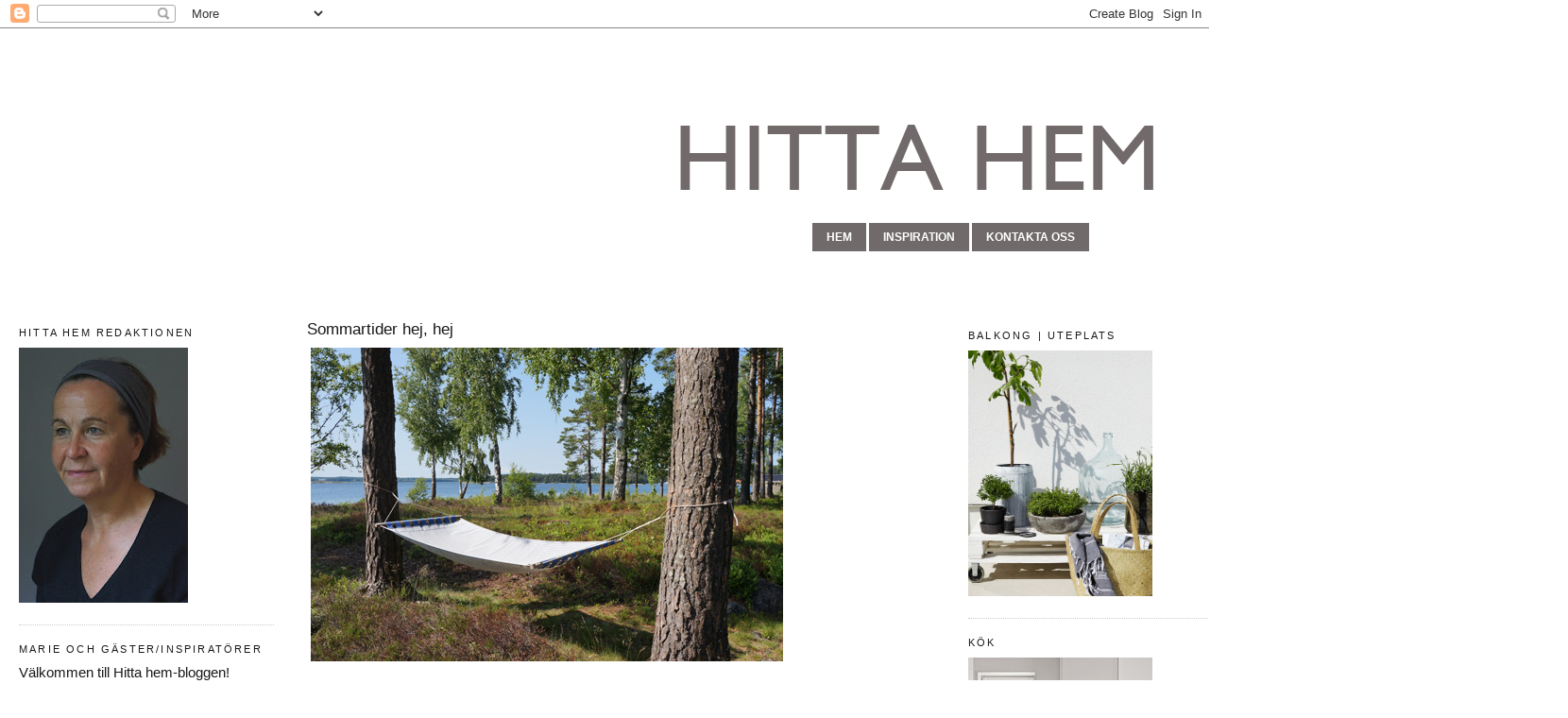

--- FILE ---
content_type: text/html; charset=UTF-8
request_url: https://hitta-hem.blogspot.com/2013/07/sommartider-hej-hej_5.html
body_size: 17025
content:
<!DOCTYPE html>
<html dir='ltr' xmlns='http://www.w3.org/1999/xhtml' xmlns:b='http://www.google.com/2005/gml/b' xmlns:data='http://www.google.com/2005/gml/data' xmlns:expr='http://www.google.com/2005/gml/expr'>
<head>
<link href='https://www.blogger.com/static/v1/widgets/2944754296-widget_css_bundle.css' rel='stylesheet' type='text/css'/>
<meta content='text/html; charset=UTF-8' http-equiv='Content-Type'/>
<meta content='blogger' name='generator'/>
<link href='https://hitta-hem.blogspot.com/favicon.ico' rel='icon' type='image/x-icon'/>
<link href='http://hitta-hem.blogspot.com/2013/07/sommartider-hej-hej_5.html' rel='canonical'/>
<link rel="alternate" type="application/atom+xml" title="Hitta hem - Atom" href="https://hitta-hem.blogspot.com/feeds/posts/default" />
<link rel="alternate" type="application/rss+xml" title="Hitta hem - RSS" href="https://hitta-hem.blogspot.com/feeds/posts/default?alt=rss" />
<link rel="service.post" type="application/atom+xml" title="Hitta hem - Atom" href="https://www.blogger.com/feeds/4122136020325555581/posts/default" />

<link rel="alternate" type="application/atom+xml" title="Hitta hem - Atom" href="https://hitta-hem.blogspot.com/feeds/1915186841784397445/comments/default" />
<!--Can't find substitution for tag [blog.ieCssRetrofitLinks]-->
<link href='https://blogger.googleusercontent.com/img/b/R29vZ2xl/AVvXsEgb59boD38DF3zyVfF21SUKZT1PivOXX1EgIfXjSs00gZtAyE6FXQlS59X2P9zeVvhlLUc13twEWhAEQHFy7yAm7LHJEDl39NLB5u9lMTj2SHK5iOCG80U7h2cTNPhnZLIngYTtBzj2esM/s1600/h%25C3%25A4ngmatta.jpg' rel='image_src'/>
<meta content='http://hitta-hem.blogspot.com/2013/07/sommartider-hej-hej_5.html' property='og:url'/>
<meta content='Sommartider hej, hej' property='og:title'/>
<meta content='                                              Nu tar vi semester! Vi ses i augusti igen. Då väntar nya utmaningar och massa med rolig inredn...' property='og:description'/>
<meta content='https://blogger.googleusercontent.com/img/b/R29vZ2xl/AVvXsEgb59boD38DF3zyVfF21SUKZT1PivOXX1EgIfXjSs00gZtAyE6FXQlS59X2P9zeVvhlLUc13twEWhAEQHFy7yAm7LHJEDl39NLB5u9lMTj2SHK5iOCG80U7h2cTNPhnZLIngYTtBzj2esM/w1200-h630-p-k-no-nu/h%25C3%25A4ngmatta.jpg' property='og:image'/>
<title>Hitta hem: Sommartider hej, hej</title>
<style type='text/css'>@font-face{font-family:'Open Sans';font-style:normal;font-weight:400;font-stretch:100%;font-display:swap;src:url(//fonts.gstatic.com/s/opensans/v44/memSYaGs126MiZpBA-UvWbX2vVnXBbObj2OVZyOOSr4dVJWUgsjZ0B4taVIUwaEQbjB_mQ.woff2)format('woff2');unicode-range:U+0460-052F,U+1C80-1C8A,U+20B4,U+2DE0-2DFF,U+A640-A69F,U+FE2E-FE2F;}@font-face{font-family:'Open Sans';font-style:normal;font-weight:400;font-stretch:100%;font-display:swap;src:url(//fonts.gstatic.com/s/opensans/v44/memSYaGs126MiZpBA-UvWbX2vVnXBbObj2OVZyOOSr4dVJWUgsjZ0B4kaVIUwaEQbjB_mQ.woff2)format('woff2');unicode-range:U+0301,U+0400-045F,U+0490-0491,U+04B0-04B1,U+2116;}@font-face{font-family:'Open Sans';font-style:normal;font-weight:400;font-stretch:100%;font-display:swap;src:url(//fonts.gstatic.com/s/opensans/v44/memSYaGs126MiZpBA-UvWbX2vVnXBbObj2OVZyOOSr4dVJWUgsjZ0B4saVIUwaEQbjB_mQ.woff2)format('woff2');unicode-range:U+1F00-1FFF;}@font-face{font-family:'Open Sans';font-style:normal;font-weight:400;font-stretch:100%;font-display:swap;src:url(//fonts.gstatic.com/s/opensans/v44/memSYaGs126MiZpBA-UvWbX2vVnXBbObj2OVZyOOSr4dVJWUgsjZ0B4jaVIUwaEQbjB_mQ.woff2)format('woff2');unicode-range:U+0370-0377,U+037A-037F,U+0384-038A,U+038C,U+038E-03A1,U+03A3-03FF;}@font-face{font-family:'Open Sans';font-style:normal;font-weight:400;font-stretch:100%;font-display:swap;src:url(//fonts.gstatic.com/s/opensans/v44/memSYaGs126MiZpBA-UvWbX2vVnXBbObj2OVZyOOSr4dVJWUgsjZ0B4iaVIUwaEQbjB_mQ.woff2)format('woff2');unicode-range:U+0307-0308,U+0590-05FF,U+200C-2010,U+20AA,U+25CC,U+FB1D-FB4F;}@font-face{font-family:'Open Sans';font-style:normal;font-weight:400;font-stretch:100%;font-display:swap;src:url(//fonts.gstatic.com/s/opensans/v44/memSYaGs126MiZpBA-UvWbX2vVnXBbObj2OVZyOOSr4dVJWUgsjZ0B5caVIUwaEQbjB_mQ.woff2)format('woff2');unicode-range:U+0302-0303,U+0305,U+0307-0308,U+0310,U+0312,U+0315,U+031A,U+0326-0327,U+032C,U+032F-0330,U+0332-0333,U+0338,U+033A,U+0346,U+034D,U+0391-03A1,U+03A3-03A9,U+03B1-03C9,U+03D1,U+03D5-03D6,U+03F0-03F1,U+03F4-03F5,U+2016-2017,U+2034-2038,U+203C,U+2040,U+2043,U+2047,U+2050,U+2057,U+205F,U+2070-2071,U+2074-208E,U+2090-209C,U+20D0-20DC,U+20E1,U+20E5-20EF,U+2100-2112,U+2114-2115,U+2117-2121,U+2123-214F,U+2190,U+2192,U+2194-21AE,U+21B0-21E5,U+21F1-21F2,U+21F4-2211,U+2213-2214,U+2216-22FF,U+2308-230B,U+2310,U+2319,U+231C-2321,U+2336-237A,U+237C,U+2395,U+239B-23B7,U+23D0,U+23DC-23E1,U+2474-2475,U+25AF,U+25B3,U+25B7,U+25BD,U+25C1,U+25CA,U+25CC,U+25FB,U+266D-266F,U+27C0-27FF,U+2900-2AFF,U+2B0E-2B11,U+2B30-2B4C,U+2BFE,U+3030,U+FF5B,U+FF5D,U+1D400-1D7FF,U+1EE00-1EEFF;}@font-face{font-family:'Open Sans';font-style:normal;font-weight:400;font-stretch:100%;font-display:swap;src:url(//fonts.gstatic.com/s/opensans/v44/memSYaGs126MiZpBA-UvWbX2vVnXBbObj2OVZyOOSr4dVJWUgsjZ0B5OaVIUwaEQbjB_mQ.woff2)format('woff2');unicode-range:U+0001-000C,U+000E-001F,U+007F-009F,U+20DD-20E0,U+20E2-20E4,U+2150-218F,U+2190,U+2192,U+2194-2199,U+21AF,U+21E6-21F0,U+21F3,U+2218-2219,U+2299,U+22C4-22C6,U+2300-243F,U+2440-244A,U+2460-24FF,U+25A0-27BF,U+2800-28FF,U+2921-2922,U+2981,U+29BF,U+29EB,U+2B00-2BFF,U+4DC0-4DFF,U+FFF9-FFFB,U+10140-1018E,U+10190-1019C,U+101A0,U+101D0-101FD,U+102E0-102FB,U+10E60-10E7E,U+1D2C0-1D2D3,U+1D2E0-1D37F,U+1F000-1F0FF,U+1F100-1F1AD,U+1F1E6-1F1FF,U+1F30D-1F30F,U+1F315,U+1F31C,U+1F31E,U+1F320-1F32C,U+1F336,U+1F378,U+1F37D,U+1F382,U+1F393-1F39F,U+1F3A7-1F3A8,U+1F3AC-1F3AF,U+1F3C2,U+1F3C4-1F3C6,U+1F3CA-1F3CE,U+1F3D4-1F3E0,U+1F3ED,U+1F3F1-1F3F3,U+1F3F5-1F3F7,U+1F408,U+1F415,U+1F41F,U+1F426,U+1F43F,U+1F441-1F442,U+1F444,U+1F446-1F449,U+1F44C-1F44E,U+1F453,U+1F46A,U+1F47D,U+1F4A3,U+1F4B0,U+1F4B3,U+1F4B9,U+1F4BB,U+1F4BF,U+1F4C8-1F4CB,U+1F4D6,U+1F4DA,U+1F4DF,U+1F4E3-1F4E6,U+1F4EA-1F4ED,U+1F4F7,U+1F4F9-1F4FB,U+1F4FD-1F4FE,U+1F503,U+1F507-1F50B,U+1F50D,U+1F512-1F513,U+1F53E-1F54A,U+1F54F-1F5FA,U+1F610,U+1F650-1F67F,U+1F687,U+1F68D,U+1F691,U+1F694,U+1F698,U+1F6AD,U+1F6B2,U+1F6B9-1F6BA,U+1F6BC,U+1F6C6-1F6CF,U+1F6D3-1F6D7,U+1F6E0-1F6EA,U+1F6F0-1F6F3,U+1F6F7-1F6FC,U+1F700-1F7FF,U+1F800-1F80B,U+1F810-1F847,U+1F850-1F859,U+1F860-1F887,U+1F890-1F8AD,U+1F8B0-1F8BB,U+1F8C0-1F8C1,U+1F900-1F90B,U+1F93B,U+1F946,U+1F984,U+1F996,U+1F9E9,U+1FA00-1FA6F,U+1FA70-1FA7C,U+1FA80-1FA89,U+1FA8F-1FAC6,U+1FACE-1FADC,U+1FADF-1FAE9,U+1FAF0-1FAF8,U+1FB00-1FBFF;}@font-face{font-family:'Open Sans';font-style:normal;font-weight:400;font-stretch:100%;font-display:swap;src:url(//fonts.gstatic.com/s/opensans/v44/memSYaGs126MiZpBA-UvWbX2vVnXBbObj2OVZyOOSr4dVJWUgsjZ0B4vaVIUwaEQbjB_mQ.woff2)format('woff2');unicode-range:U+0102-0103,U+0110-0111,U+0128-0129,U+0168-0169,U+01A0-01A1,U+01AF-01B0,U+0300-0301,U+0303-0304,U+0308-0309,U+0323,U+0329,U+1EA0-1EF9,U+20AB;}@font-face{font-family:'Open Sans';font-style:normal;font-weight:400;font-stretch:100%;font-display:swap;src:url(//fonts.gstatic.com/s/opensans/v44/memSYaGs126MiZpBA-UvWbX2vVnXBbObj2OVZyOOSr4dVJWUgsjZ0B4uaVIUwaEQbjB_mQ.woff2)format('woff2');unicode-range:U+0100-02BA,U+02BD-02C5,U+02C7-02CC,U+02CE-02D7,U+02DD-02FF,U+0304,U+0308,U+0329,U+1D00-1DBF,U+1E00-1E9F,U+1EF2-1EFF,U+2020,U+20A0-20AB,U+20AD-20C0,U+2113,U+2C60-2C7F,U+A720-A7FF;}@font-face{font-family:'Open Sans';font-style:normal;font-weight:400;font-stretch:100%;font-display:swap;src:url(//fonts.gstatic.com/s/opensans/v44/memSYaGs126MiZpBA-UvWbX2vVnXBbObj2OVZyOOSr4dVJWUgsjZ0B4gaVIUwaEQbjA.woff2)format('woff2');unicode-range:U+0000-00FF,U+0131,U+0152-0153,U+02BB-02BC,U+02C6,U+02DA,U+02DC,U+0304,U+0308,U+0329,U+2000-206F,U+20AC,U+2122,U+2191,U+2193,U+2212,U+2215,U+FEFF,U+FFFD;}</style>
<style id='page-skin-1' type='text/css'><!--
/*
-----------------------------------------------
Blogger Template Style
Name:     Minima
Date:     26 Feb 2004
Updated by: Blogger Team
----------------------------------------------- */
/* Variable definitions
====================
<Variable name="bgcolor" description="Page Background Color"
type="color" default="#fff">
<Variable name="textcolor" description="Text Color"
type="color" default="#333">
<Variable name="linkcolor" description="Link Color"
type="color" default="#58a">
<Variable name="pagetitlecolor" description="Blog Title Color"
type="color" default="#666">
<Variable name="descriptioncolor" description="Blog Description Color"
type="color" default="#999">
<Variable name="titlecolor" description="Post Title Color"
type="color" default="#c60">
<Variable name="bordercolor" description="Border Color"
type="color" default="#ccc">
<Variable name="sidebarcolor" description="Sidebar Title Color"
type="color" default="#999">
<Variable name="sidebartextcolor" description="Sidebar Text Color"
type="color" default="#666">
<Variable name="visitedlinkcolor" description="Visited Link Color"
type="color" default="#999">
<Variable name="bodyfont" description="Text Font"
type="font" default="normal normal 100% Georgia, Serif">
<Variable name="headerfont" description="Sidebar Title Font"
type="font"
default="normal normal 78% 'Trebuchet MS',Trebuchet,Arial,Verdana,Sans-serif">
<Variable name="pagetitlefont" description="Blog Title Font"
type="font"
default="normal normal 200% Georgia, Serif">
<Variable name="descriptionfont" description="Blog Description Font"
type="font"
default="normal normal 78% 'Trebuchet MS', Trebuchet, Arial, Verdana, Sans-serif">
<Variable name="postfooterfont" description="Post Footer Font"
type="font"
default="normal normal 78% 'Trebuchet MS', Trebuchet, Arial, Verdana, Sans-serif">
<Variable name="startSide" description="Side where text starts in blog language"
type="automatic" default="left">
<Variable name="endSide" description="Side where text ends in blog language"
type="automatic" default="right">
*/
/* Use this with templates/template-twocol.html */
body {
background:#ffffff;
margin:0;
color:#191919;
font:x-small Georgia Serif;
font-size/* */:/**/small;
font-size: /**/small;
text-align: center;
}
a:link {
color:#4c4c4c;
text-decoration:none;
}
a:visited {
color:#4c4c4c;
text-decoration:none;
}
a:hover {
color:#191919;
text-decoration:underline;
}
a img {
border-width:0;
}
/* Header
-----------------------------------------------
*/
#header-wrapper {
width:1640px;
margin:0 auto 0px;
border:0px solid #cccccc;
}
#header-inner {
background-position: center;
margin-left: auto;
margin-right;
}
#header {
margin: 0px;
border: 0px solid #cccccc;
text-align: right;
color:#4c4c4c;
}
#header h1 {
margin:0px 10px 0;
padding:0px 0px 0px;
line-height:1.2em;
text-transform:uppercase;
letter-spacing:.1em;
font: normal normal 4px Open Sans;
}
#header a {
color:#4c4c4c;
text-decoration:none;
}
#header a:hover {
color:#4c4c4c;
}
#header .description {
margin:0 0px -10px;
padding:5px; 5px; 5px;
max-width:1000px;
text-transform:uppercase;
letter-spacing:.1em;
line-height: 1.4em;
font: normal normal 78% 'Trebuchet MS', Trebuchet, Arial, Verdana, Sans-serif;
color: #999999;
}
#header img {
margin-left: auto;
margin-right: auto;
}
/* Outer-Wrapper
----------------------------------------------- */
#outer-wrapper {
width: 1280px;
margin:10px; 10px;
padding:10px;
text-align:left;
font: normal normal 12px Verdana, Geneva, sans-serif;
}
#left-sidebar-wrapper {
width: 270px;
margin: 70px 35px 0px 0px;
float: left;
word-wrap: break-word; /* fix for long text breaking sidebar float in IE */
overflow: hidden; /* fix for long non-text content breaking IE sidebar float */
}
#main-wrapper {
width: 620px;
margin: 75px 0px 0px 0px;
float: left;
word-wrap: break-word; /* fix for long text breaking sidebar float in IE */
overflow: hidden;     /* fix for long non-text content breaking IE sidebar float */
}
#sidebar-wrapper {
width: 270px;
margin: 73px 5px 0px 5px;
float: right;
word-wrap: break-word; /* fix for long text breaking sidebar float in IE */
overflow: hidden;      /* fix for long non-text content breaking IE sidebar float */
}
/* Headings
----------------------------------------------- */
h2 {
margin:1.5em 0 .75em;
font:normal normal 11px Verdana, Geneva, sans-serif;
line-height: 1.4em;
text-transform:uppercase;
letter-spacing:.2em;
color:#191919;
}
/* Posts
-----------------------------------------------
*/
h2.date-header {
margin:1.5em 0 .5em;
}
.post {
margin:.0em 0 1.5em;
border-bottom:1px dotted #cccccc;
padding-bottom:1.5em;
}
.post h3 {
margin:.25em 0 0;
padding:0 0 4px;
font-size:140%;
font-weight:normal;
line-height:1.4em;
color:#191919;
}
.post h3 a, .post h3 a:visited, .post h3 strong {
display:block;
text-decoration:none;
color:#191919;
font-weight:normal;
}
.post h3 strong, .post h3 a:hover {
color:#191919;
}
.post-body {
margin:0 0 .75em;
line-height:1.6em;
}
.post-body blockquote {
line-height:1.3em;
}
.post-footer {
margin: .75em 0;
color:#191919;
letter-spacing:.1em;
font: normal normal 10px Verdana, Geneva, sans-serif;
line-height: 1.4em;
}
.comment-link {
margin-left:.6em;
}
.post img, table.tr-caption-container {
padding:4px;
border:0px solid #cccccc;
}
.tr-caption-container img {
border: none;
padding: 0;
}
.post blockquote {
margin:1em 20px;
}
.post blockquote p {
margin:.75em 0;
}
/* Comments
----------------------------------------------- */
#comments h4 {
margin:1em 0;
font-weight: bold;
line-height: 1.4em;
text-transform:uppercase;
letter-spacing:.2em;
color: #191919;
}
#comments-block {
margin:1em 0 1.5em;
line-height:1.6em;
}
#comments-block .comment-author {
margin:.5em 0;
}
#comments-block .comment-body {
margin:.25em 0 0;
}
#comments-block .comment-footer {
margin:-.25em 0 2em;
line-height: 1.4em;
text-transform:uppercase;
letter-spacing:.1em;
}
#comments-block .comment-body p {
margin:0 0 .75em;
}
.deleted-comment {
font-style:italic;
color:gray;
}
#blog-pager-newer-link {
float: left;
}
#blog-pager-older-link {
float: right;
}
#blog-pager {
text-align: center;
}
.feed-links {
clear: both;
line-height: 2.5em;
}
/* Sidebar Content
----------------------------------------------- */
.sidebar {
color: #191919;
line-height: 1.5em;
}
.sidebar ul {
list-style:none;
margin:0 0 0;
padding:0 0 0;
}
.sidebar li {
margin:0;
padding-top:0;
padding-right:0;
padding-bottom:.25em;
padding-left:15px;
text-indent:-15px;
line-height:1.5em;
}
.sidebar .widget, .main .widget {
border-bottom:1px dotted #cccccc;
margin:0 0 1.5em;
padding:0 0 1.5em;
}
.main .Blog {
border-bottom-width: 0;
}
/* Profile
----------------------------------------------- */
.profile-img {
float: left;
margin-top: 0;
margin-right: 5px;
margin-bottom: 5px;
margin-left: 0;
padding: 4px;
border: 1px solid #cccccc;
}
.profile-data {
margin:0;
text-transform:uppercase;
letter-spacing:.1em;
font: normal normal 10px Verdana, Geneva, sans-serif;
color: #191919;
font-weight: bold;
line-height: 1.6em;
}
.profile-datablock {
margin:.5em 0 .5em;
}
.profile-textblock {
margin: 0.5em 0;
line-height: 1.6em;
}
.profile-link {
font: normal normal 10px Verdana, Geneva, sans-serif;
text-transform: uppercase;
letter-spacing: .1em;
}
/* Footer
----------------------------------------------- */
#footer {
width:1000px;
clear:both;
margin:0 auto;
padding-top:15px;
line-height: 1.6em;
letter-spacing:.1em;
text-align: center;
}
a.navigation {
background: #716a6a;
color: #ffffff;
padding: 8px 15px 8px 15px;
border: -0px ridge #5f5f5f;
text-transform: uppercase;
text-decoration: none;
font-weight: bold;
}
a.navigation:hover {
background: 716a6a#;
color: #ffffff;
text-decoration: none;
border: 0px ridge #737373;
}

--></style>
<link href='https://www.blogger.com/dyn-css/authorization.css?targetBlogID=4122136020325555581&amp;zx=81498640-f1ad-4b75-bbbb-d2467f553a60' media='none' onload='if(media!=&#39;all&#39;)media=&#39;all&#39;' rel='stylesheet'/><noscript><link href='https://www.blogger.com/dyn-css/authorization.css?targetBlogID=4122136020325555581&amp;zx=81498640-f1ad-4b75-bbbb-d2467f553a60' rel='stylesheet'/></noscript>
<meta name='google-adsense-platform-account' content='ca-host-pub-1556223355139109'/>
<meta name='google-adsense-platform-domain' content='blogspot.com'/>

</head>
<body>
<div class='navbar section' id='navbar'><div class='widget Navbar' data-version='1' id='Navbar1'><script type="text/javascript">
    function setAttributeOnload(object, attribute, val) {
      if(window.addEventListener) {
        window.addEventListener('load',
          function(){ object[attribute] = val; }, false);
      } else {
        window.attachEvent('onload', function(){ object[attribute] = val; });
      }
    }
  </script>
<div id="navbar-iframe-container"></div>
<script type="text/javascript" src="https://apis.google.com/js/platform.js"></script>
<script type="text/javascript">
      gapi.load("gapi.iframes:gapi.iframes.style.bubble", function() {
        if (gapi.iframes && gapi.iframes.getContext) {
          gapi.iframes.getContext().openChild({
              url: 'https://www.blogger.com/navbar/4122136020325555581?po\x3d1915186841784397445\x26origin\x3dhttps://hitta-hem.blogspot.com',
              where: document.getElementById("navbar-iframe-container"),
              id: "navbar-iframe"
          });
        }
      });
    </script><script type="text/javascript">
(function() {
var script = document.createElement('script');
script.type = 'text/javascript';
script.src = '//pagead2.googlesyndication.com/pagead/js/google_top_exp.js';
var head = document.getElementsByTagName('head')[0];
if (head) {
head.appendChild(script);
}})();
</script>
</div></div>
<div id='outer-wrapper'><div id='wrap2'>
<!-- skip links for text browsers -->
<span id='skiplinks' style='display:none;'>
<a href='#main'>skip to main </a> |
      <a href='#sidebar'>skip to sidebar</a>
</span>
<div id='header-wrapper'>
<div class='header section' id='header'><div class='widget Header' data-version='1' id='Header1'>
<div id='header-inner'>
<a href='https://hitta-hem.blogspot.com/' style='display: block'>
<img alt='Hitta hem' height='194px; ' id='Header1_headerimg' src='https://blogger.googleusercontent.com/img/b/R29vZ2xl/AVvXsEheWyxCzaWTBCQfCH-qdGJaTdj4v7hnuHoHR1e61Dvjcu4uUt6m58P0OpNEB2FIAAMAwQGQsBfR1l6rg7qEkhd3pyw4a8_7GnPqteDKme3TvY4tHfhI1-6hStVNGJCWsWQU-nFuO6523b8/s1600/test.jpg' style='display: block' width='800px; '/>
</a>
</div>
</div></div>
</div>
<div id='content-wrapper'>
<div id='crosscol-wrapper' style='text-align:center'>
<div class='crosscol section' id='crosscol'><div class='widget HTML' data-version='1' id='HTML1'>
<div class='widget-content'>
<div style="position: relative; left: 346px;">
          <a class="navigation" href="http://hitta-hem.blogspot.se/">hem</a>
          <a class="navigation" href="http://pinterest.com/jmsverige/">inspiration</a>
          <a class="navigation" 
href="http://hitta-hem.blogspot.se/p/kontakta-oss.html">kontakta oss</a></div>
</div>
<div class='clear'></div>
</div></div>
</div>
<div id='left-sidebar-wrapper'>
<div class='sidebar section' id='left-sidebar'><div class='widget Image' data-version='1' id='Image1'>
<h2>HITTA HEM REDAKTIONEN</h2>
<div class='widget-content'>
<img alt='HITTA HEM REDAKTIONEN' height='270' id='Image1_img' src='https://blogger.googleusercontent.com/img/b/R29vZ2xl/AVvXsEgIRviL9OT72Nud7Tq-AbtzJyJ3gbMnG9KQPR4J2YIcd50EBaWIpByBnECz5L09s7HC0DuNMwQPgx8sFmeUUOi-8uM2725K_caCKdU2_xZlC0FnadJmo1Z0Rrn_0gNUXpNwVsMfVsYMnO4b/s270/JM+Entre+2.jpg' width='179'/>
<br/>
</div>
<div class='clear'></div>
</div><div class='widget Text' data-version='1' id='Text2'>
<h2 class='title'>MARIE OCH GÄSTER/INSPIRATÖRER</h2>
<div class='widget-content'>
<p class="MsoNormal" style="font-family: Calibri, sans-serif; font-size: 11pt; margin: 0cm;">Välkommen till Hitta hem-bloggen! </p><p class="MsoNormal" style="font-family: Calibri, sans-serif; font-size: 11pt; margin: 0cm;">Här vill vi bjuda på inspiration, tips och trender för att hjälpa dig att hitta hemkänslan i din nya bostad. Bloggen startade 2012 av Pella Hedeby och Marie Ramse. Efter mer än 10 år som inredare på JM kände vi att vi ville dela med oss av våra kunskaper som vi fått genom åren samt genom vårt stora intresse för inredning. Idag drivs bloggen av Marie och tillsammans med olika gästbloggar, inredare och kreatörer kommer vi att ge dig massor av inredningstips och goda råd så att du också kan hitta hemkänslan i ditt nya hem. </p><p class="MsoNormal" style="font-family: Calibri, sans-serif; font-size: 11pt; margin: 0cm;"><br /></p><p class="MsoNormal" style="font-family: Calibri, sans-serif; font-size: 11pt; margin: 0cm;">Har du frågor kring val av inredning och möblering av din nya JM bostad kontakta oss gärna.</p><p class="MsoNormal" style="font-family: Calibri, sans-serif; font-size: 11pt; margin: 0cm;"> </p>
</div>
<div class='clear'></div>
</div><div class='widget Text' data-version='1' id='Text1'>
<h2 class='title'>Kontakta oss</h2>
<div class='widget-content'>
hittahem@jm.se<br/>
</div>
<div class='clear'></div>
</div><div class='widget Image' data-version='1' id='Image8'>
<h2>FÖLJ OSS</h2>
<div class='widget-content'>
<a href='http://pinterest.com/jmsverige/'>
<img alt='FÖLJ OSS' height='28' id='Image8_img' src='https://blogger.googleusercontent.com/img/b/R29vZ2xl/AVvXsEjQOquRH_XMsQJpKh3jPzbAda6GXWBeXtZ-SA_-nPhegNT0aHJdbRJ5QQ2teVOH-SXUyCkfFHsr299HizObB51YnsFriBIr4tLF1g5dmQuRNXF4B1eOneVd4jYAKQjVjheMcibAfDDbhPk/s260/pinterest-button.png' width='80'/>
</a>
<br/>
</div>
<div class='clear'></div>
</div><div class='widget Image' data-version='1' id='Image9'>
<div class='widget-content'>
<a href='http://www.facebook.com/JMSverige?ref=ts#!/JMSverige'>
<img alt='' height='27' id='Image9_img' src='https://blogger.googleusercontent.com/img/b/R29vZ2xl/AVvXsEhIwiQSfCd1C-REP-10G0Wb0yUapyfguS7jKlSJGCOR5JPR-b0FAVistjdaHeftxtfewkHcAG57_WeFQYLpQHeuzDTgOEcS5sVojsg9YfMAdiKJGHwPs8dZF8RxhWEUtnODD-JBjAIo9Mg/s260/fb.png' width='80'/>
</a>
<br/>
</div>
<div class='clear'></div>
</div><div class='widget HTML' data-version='1' id='HTML2'>
<div class='widget-content'>
<table style="width: 64px;" cellpadding="0" cellspacing="0"><tr><td><a href="http://www.houzz.se/pro/hittahemjm/Hitta-hem"><img src="https://lh3.googleusercontent.com/blogger_img_proxy/AEn0k_twbnqQCru9n-rMcYw--wsdYHGgNcMfXLAEOn_N2NV5l1N3QcXnvSjTy2Hg9fMHS-0zOFCsBcuVO2zWFdDvQ9tbdqTXGzjEwNeVcXWQovy7MFYOxjaX=s0-d" alt="Hitta hem in Solna, SE på Houzz" width="64" height="64" border="0"></a></td></tr></table>
</div>
<div class='clear'></div>
</div><div class='widget BlogSearch' data-version='1' id='BlogSearch1'>
<h2 class='title'>Leta i den här bloggen</h2>
<div class='widget-content'>
<div id='BlogSearch1_form'>
<form action='https://hitta-hem.blogspot.com/search' class='gsc-search-box' target='_top'>
<table cellpadding='0' cellspacing='0' class='gsc-search-box'>
<tbody>
<tr>
<td class='gsc-input'>
<input autocomplete='off' class='gsc-input' name='q' size='10' title='search' type='text' value=''/>
</td>
<td class='gsc-search-button'>
<input class='gsc-search-button' title='search' type='submit' value='Sök'/>
</td>
</tr>
</tbody>
</table>
</form>
</div>
</div>
<div class='clear'></div>
</div><div class='widget BlogArchive' data-version='1' id='BlogArchive1'>
<h2>Bloggarkiv</h2>
<div class='widget-content'>
<div id='ArchiveList'>
<div id='BlogArchive1_ArchiveList'>
<ul class='hierarchy'>
<li class='archivedate collapsed'>
<a class='toggle' href='javascript:void(0)'>
<span class='zippy'>

        &#9658;&#160;
      
</span>
</a>
<a class='post-count-link' href='https://hitta-hem.blogspot.com/2017/'>
2017
</a>
<span class='post-count' dir='ltr'>(92)</span>
<ul class='hierarchy'>
<li class='archivedate collapsed'>
<a class='toggle' href='javascript:void(0)'>
<span class='zippy'>

        &#9658;&#160;
      
</span>
</a>
<a class='post-count-link' href='https://hitta-hem.blogspot.com/2017/09/'>
september
</a>
<span class='post-count' dir='ltr'>(9)</span>
</li>
</ul>
<ul class='hierarchy'>
<li class='archivedate collapsed'>
<a class='toggle' href='javascript:void(0)'>
<span class='zippy'>

        &#9658;&#160;
      
</span>
</a>
<a class='post-count-link' href='https://hitta-hem.blogspot.com/2017/08/'>
augusti
</a>
<span class='post-count' dir='ltr'>(8)</span>
</li>
</ul>
<ul class='hierarchy'>
<li class='archivedate collapsed'>
<a class='toggle' href='javascript:void(0)'>
<span class='zippy'>

        &#9658;&#160;
      
</span>
</a>
<a class='post-count-link' href='https://hitta-hem.blogspot.com/2017/07/'>
juli
</a>
<span class='post-count' dir='ltr'>(3)</span>
</li>
</ul>
<ul class='hierarchy'>
<li class='archivedate collapsed'>
<a class='toggle' href='javascript:void(0)'>
<span class='zippy'>

        &#9658;&#160;
      
</span>
</a>
<a class='post-count-link' href='https://hitta-hem.blogspot.com/2017/06/'>
juni
</a>
<span class='post-count' dir='ltr'>(13)</span>
</li>
</ul>
<ul class='hierarchy'>
<li class='archivedate collapsed'>
<a class='toggle' href='javascript:void(0)'>
<span class='zippy'>

        &#9658;&#160;
      
</span>
</a>
<a class='post-count-link' href='https://hitta-hem.blogspot.com/2017/05/'>
maj
</a>
<span class='post-count' dir='ltr'>(13)</span>
</li>
</ul>
<ul class='hierarchy'>
<li class='archivedate collapsed'>
<a class='toggle' href='javascript:void(0)'>
<span class='zippy'>

        &#9658;&#160;
      
</span>
</a>
<a class='post-count-link' href='https://hitta-hem.blogspot.com/2017/04/'>
april
</a>
<span class='post-count' dir='ltr'>(9)</span>
</li>
</ul>
<ul class='hierarchy'>
<li class='archivedate collapsed'>
<a class='toggle' href='javascript:void(0)'>
<span class='zippy'>

        &#9658;&#160;
      
</span>
</a>
<a class='post-count-link' href='https://hitta-hem.blogspot.com/2017/03/'>
mars
</a>
<span class='post-count' dir='ltr'>(13)</span>
</li>
</ul>
<ul class='hierarchy'>
<li class='archivedate collapsed'>
<a class='toggle' href='javascript:void(0)'>
<span class='zippy'>

        &#9658;&#160;
      
</span>
</a>
<a class='post-count-link' href='https://hitta-hem.blogspot.com/2017/02/'>
februari
</a>
<span class='post-count' dir='ltr'>(12)</span>
</li>
</ul>
<ul class='hierarchy'>
<li class='archivedate collapsed'>
<a class='toggle' href='javascript:void(0)'>
<span class='zippy'>

        &#9658;&#160;
      
</span>
</a>
<a class='post-count-link' href='https://hitta-hem.blogspot.com/2017/01/'>
januari
</a>
<span class='post-count' dir='ltr'>(12)</span>
</li>
</ul>
</li>
</ul>
<ul class='hierarchy'>
<li class='archivedate collapsed'>
<a class='toggle' href='javascript:void(0)'>
<span class='zippy'>

        &#9658;&#160;
      
</span>
</a>
<a class='post-count-link' href='https://hitta-hem.blogspot.com/2016/'>
2016
</a>
<span class='post-count' dir='ltr'>(137)</span>
<ul class='hierarchy'>
<li class='archivedate collapsed'>
<a class='toggle' href='javascript:void(0)'>
<span class='zippy'>

        &#9658;&#160;
      
</span>
</a>
<a class='post-count-link' href='https://hitta-hem.blogspot.com/2016/12/'>
december
</a>
<span class='post-count' dir='ltr'>(11)</span>
</li>
</ul>
<ul class='hierarchy'>
<li class='archivedate collapsed'>
<a class='toggle' href='javascript:void(0)'>
<span class='zippy'>

        &#9658;&#160;
      
</span>
</a>
<a class='post-count-link' href='https://hitta-hem.blogspot.com/2016/11/'>
november
</a>
<span class='post-count' dir='ltr'>(13)</span>
</li>
</ul>
<ul class='hierarchy'>
<li class='archivedate collapsed'>
<a class='toggle' href='javascript:void(0)'>
<span class='zippy'>

        &#9658;&#160;
      
</span>
</a>
<a class='post-count-link' href='https://hitta-hem.blogspot.com/2016/10/'>
oktober
</a>
<span class='post-count' dir='ltr'>(13)</span>
</li>
</ul>
<ul class='hierarchy'>
<li class='archivedate collapsed'>
<a class='toggle' href='javascript:void(0)'>
<span class='zippy'>

        &#9658;&#160;
      
</span>
</a>
<a class='post-count-link' href='https://hitta-hem.blogspot.com/2016/09/'>
september
</a>
<span class='post-count' dir='ltr'>(13)</span>
</li>
</ul>
<ul class='hierarchy'>
<li class='archivedate collapsed'>
<a class='toggle' href='javascript:void(0)'>
<span class='zippy'>

        &#9658;&#160;
      
</span>
</a>
<a class='post-count-link' href='https://hitta-hem.blogspot.com/2016/08/'>
augusti
</a>
<span class='post-count' dir='ltr'>(7)</span>
</li>
</ul>
<ul class='hierarchy'>
<li class='archivedate collapsed'>
<a class='toggle' href='javascript:void(0)'>
<span class='zippy'>

        &#9658;&#160;
      
</span>
</a>
<a class='post-count-link' href='https://hitta-hem.blogspot.com/2016/07/'>
juli
</a>
<span class='post-count' dir='ltr'>(4)</span>
</li>
</ul>
<ul class='hierarchy'>
<li class='archivedate collapsed'>
<a class='toggle' href='javascript:void(0)'>
<span class='zippy'>

        &#9658;&#160;
      
</span>
</a>
<a class='post-count-link' href='https://hitta-hem.blogspot.com/2016/06/'>
juni
</a>
<span class='post-count' dir='ltr'>(13)</span>
</li>
</ul>
<ul class='hierarchy'>
<li class='archivedate collapsed'>
<a class='toggle' href='javascript:void(0)'>
<span class='zippy'>

        &#9658;&#160;
      
</span>
</a>
<a class='post-count-link' href='https://hitta-hem.blogspot.com/2016/05/'>
maj
</a>
<span class='post-count' dir='ltr'>(13)</span>
</li>
</ul>
<ul class='hierarchy'>
<li class='archivedate collapsed'>
<a class='toggle' href='javascript:void(0)'>
<span class='zippy'>

        &#9658;&#160;
      
</span>
</a>
<a class='post-count-link' href='https://hitta-hem.blogspot.com/2016/04/'>
april
</a>
<span class='post-count' dir='ltr'>(11)</span>
</li>
</ul>
<ul class='hierarchy'>
<li class='archivedate collapsed'>
<a class='toggle' href='javascript:void(0)'>
<span class='zippy'>

        &#9658;&#160;
      
</span>
</a>
<a class='post-count-link' href='https://hitta-hem.blogspot.com/2016/03/'>
mars
</a>
<span class='post-count' dir='ltr'>(13)</span>
</li>
</ul>
<ul class='hierarchy'>
<li class='archivedate collapsed'>
<a class='toggle' href='javascript:void(0)'>
<span class='zippy'>

        &#9658;&#160;
      
</span>
</a>
<a class='post-count-link' href='https://hitta-hem.blogspot.com/2016/02/'>
februari
</a>
<span class='post-count' dir='ltr'>(14)</span>
</li>
</ul>
<ul class='hierarchy'>
<li class='archivedate collapsed'>
<a class='toggle' href='javascript:void(0)'>
<span class='zippy'>

        &#9658;&#160;
      
</span>
</a>
<a class='post-count-link' href='https://hitta-hem.blogspot.com/2016/01/'>
januari
</a>
<span class='post-count' dir='ltr'>(12)</span>
</li>
</ul>
</li>
</ul>
<ul class='hierarchy'>
<li class='archivedate collapsed'>
<a class='toggle' href='javascript:void(0)'>
<span class='zippy'>

        &#9658;&#160;
      
</span>
</a>
<a class='post-count-link' href='https://hitta-hem.blogspot.com/2015/'>
2015
</a>
<span class='post-count' dir='ltr'>(132)</span>
<ul class='hierarchy'>
<li class='archivedate collapsed'>
<a class='toggle' href='javascript:void(0)'>
<span class='zippy'>

        &#9658;&#160;
      
</span>
</a>
<a class='post-count-link' href='https://hitta-hem.blogspot.com/2015/12/'>
december
</a>
<span class='post-count' dir='ltr'>(12)</span>
</li>
</ul>
<ul class='hierarchy'>
<li class='archivedate collapsed'>
<a class='toggle' href='javascript:void(0)'>
<span class='zippy'>

        &#9658;&#160;
      
</span>
</a>
<a class='post-count-link' href='https://hitta-hem.blogspot.com/2015/11/'>
november
</a>
<span class='post-count' dir='ltr'>(13)</span>
</li>
</ul>
<ul class='hierarchy'>
<li class='archivedate collapsed'>
<a class='toggle' href='javascript:void(0)'>
<span class='zippy'>

        &#9658;&#160;
      
</span>
</a>
<a class='post-count-link' href='https://hitta-hem.blogspot.com/2015/10/'>
oktober
</a>
<span class='post-count' dir='ltr'>(12)</span>
</li>
</ul>
<ul class='hierarchy'>
<li class='archivedate collapsed'>
<a class='toggle' href='javascript:void(0)'>
<span class='zippy'>

        &#9658;&#160;
      
</span>
</a>
<a class='post-count-link' href='https://hitta-hem.blogspot.com/2015/09/'>
september
</a>
<span class='post-count' dir='ltr'>(13)</span>
</li>
</ul>
<ul class='hierarchy'>
<li class='archivedate collapsed'>
<a class='toggle' href='javascript:void(0)'>
<span class='zippy'>

        &#9658;&#160;
      
</span>
</a>
<a class='post-count-link' href='https://hitta-hem.blogspot.com/2015/08/'>
augusti
</a>
<span class='post-count' dir='ltr'>(13)</span>
</li>
</ul>
<ul class='hierarchy'>
<li class='archivedate collapsed'>
<a class='toggle' href='javascript:void(0)'>
<span class='zippy'>

        &#9658;&#160;
      
</span>
</a>
<a class='post-count-link' href='https://hitta-hem.blogspot.com/2015/07/'>
juli
</a>
<span class='post-count' dir='ltr'>(3)</span>
</li>
</ul>
<ul class='hierarchy'>
<li class='archivedate collapsed'>
<a class='toggle' href='javascript:void(0)'>
<span class='zippy'>

        &#9658;&#160;
      
</span>
</a>
<a class='post-count-link' href='https://hitta-hem.blogspot.com/2015/06/'>
juni
</a>
<span class='post-count' dir='ltr'>(13)</span>
</li>
</ul>
<ul class='hierarchy'>
<li class='archivedate collapsed'>
<a class='toggle' href='javascript:void(0)'>
<span class='zippy'>

        &#9658;&#160;
      
</span>
</a>
<a class='post-count-link' href='https://hitta-hem.blogspot.com/2015/05/'>
maj
</a>
<span class='post-count' dir='ltr'>(11)</span>
</li>
</ul>
<ul class='hierarchy'>
<li class='archivedate collapsed'>
<a class='toggle' href='javascript:void(0)'>
<span class='zippy'>

        &#9658;&#160;
      
</span>
</a>
<a class='post-count-link' href='https://hitta-hem.blogspot.com/2015/04/'>
april
</a>
<span class='post-count' dir='ltr'>(12)</span>
</li>
</ul>
<ul class='hierarchy'>
<li class='archivedate collapsed'>
<a class='toggle' href='javascript:void(0)'>
<span class='zippy'>

        &#9658;&#160;
      
</span>
</a>
<a class='post-count-link' href='https://hitta-hem.blogspot.com/2015/03/'>
mars
</a>
<span class='post-count' dir='ltr'>(13)</span>
</li>
</ul>
<ul class='hierarchy'>
<li class='archivedate collapsed'>
<a class='toggle' href='javascript:void(0)'>
<span class='zippy'>

        &#9658;&#160;
      
</span>
</a>
<a class='post-count-link' href='https://hitta-hem.blogspot.com/2015/02/'>
februari
</a>
<span class='post-count' dir='ltr'>(9)</span>
</li>
</ul>
<ul class='hierarchy'>
<li class='archivedate collapsed'>
<a class='toggle' href='javascript:void(0)'>
<span class='zippy'>

        &#9658;&#160;
      
</span>
</a>
<a class='post-count-link' href='https://hitta-hem.blogspot.com/2015/01/'>
januari
</a>
<span class='post-count' dir='ltr'>(8)</span>
</li>
</ul>
</li>
</ul>
<ul class='hierarchy'>
<li class='archivedate collapsed'>
<a class='toggle' href='javascript:void(0)'>
<span class='zippy'>

        &#9658;&#160;
      
</span>
</a>
<a class='post-count-link' href='https://hitta-hem.blogspot.com/2014/'>
2014
</a>
<span class='post-count' dir='ltr'>(89)</span>
<ul class='hierarchy'>
<li class='archivedate collapsed'>
<a class='toggle' href='javascript:void(0)'>
<span class='zippy'>

        &#9658;&#160;
      
</span>
</a>
<a class='post-count-link' href='https://hitta-hem.blogspot.com/2014/12/'>
december
</a>
<span class='post-count' dir='ltr'>(6)</span>
</li>
</ul>
<ul class='hierarchy'>
<li class='archivedate collapsed'>
<a class='toggle' href='javascript:void(0)'>
<span class='zippy'>

        &#9658;&#160;
      
</span>
</a>
<a class='post-count-link' href='https://hitta-hem.blogspot.com/2014/11/'>
november
</a>
<span class='post-count' dir='ltr'>(9)</span>
</li>
</ul>
<ul class='hierarchy'>
<li class='archivedate collapsed'>
<a class='toggle' href='javascript:void(0)'>
<span class='zippy'>

        &#9658;&#160;
      
</span>
</a>
<a class='post-count-link' href='https://hitta-hem.blogspot.com/2014/10/'>
oktober
</a>
<span class='post-count' dir='ltr'>(9)</span>
</li>
</ul>
<ul class='hierarchy'>
<li class='archivedate collapsed'>
<a class='toggle' href='javascript:void(0)'>
<span class='zippy'>

        &#9658;&#160;
      
</span>
</a>
<a class='post-count-link' href='https://hitta-hem.blogspot.com/2014/09/'>
september
</a>
<span class='post-count' dir='ltr'>(7)</span>
</li>
</ul>
<ul class='hierarchy'>
<li class='archivedate collapsed'>
<a class='toggle' href='javascript:void(0)'>
<span class='zippy'>

        &#9658;&#160;
      
</span>
</a>
<a class='post-count-link' href='https://hitta-hem.blogspot.com/2014/08/'>
augusti
</a>
<span class='post-count' dir='ltr'>(5)</span>
</li>
</ul>
<ul class='hierarchy'>
<li class='archivedate collapsed'>
<a class='toggle' href='javascript:void(0)'>
<span class='zippy'>

        &#9658;&#160;
      
</span>
</a>
<a class='post-count-link' href='https://hitta-hem.blogspot.com/2014/07/'>
juli
</a>
<span class='post-count' dir='ltr'>(2)</span>
</li>
</ul>
<ul class='hierarchy'>
<li class='archivedate collapsed'>
<a class='toggle' href='javascript:void(0)'>
<span class='zippy'>

        &#9658;&#160;
      
</span>
</a>
<a class='post-count-link' href='https://hitta-hem.blogspot.com/2014/06/'>
juni
</a>
<span class='post-count' dir='ltr'>(9)</span>
</li>
</ul>
<ul class='hierarchy'>
<li class='archivedate collapsed'>
<a class='toggle' href='javascript:void(0)'>
<span class='zippy'>

        &#9658;&#160;
      
</span>
</a>
<a class='post-count-link' href='https://hitta-hem.blogspot.com/2014/05/'>
maj
</a>
<span class='post-count' dir='ltr'>(8)</span>
</li>
</ul>
<ul class='hierarchy'>
<li class='archivedate collapsed'>
<a class='toggle' href='javascript:void(0)'>
<span class='zippy'>

        &#9658;&#160;
      
</span>
</a>
<a class='post-count-link' href='https://hitta-hem.blogspot.com/2014/04/'>
april
</a>
<span class='post-count' dir='ltr'>(8)</span>
</li>
</ul>
<ul class='hierarchy'>
<li class='archivedate collapsed'>
<a class='toggle' href='javascript:void(0)'>
<span class='zippy'>

        &#9658;&#160;
      
</span>
</a>
<a class='post-count-link' href='https://hitta-hem.blogspot.com/2014/03/'>
mars
</a>
<span class='post-count' dir='ltr'>(9)</span>
</li>
</ul>
<ul class='hierarchy'>
<li class='archivedate collapsed'>
<a class='toggle' href='javascript:void(0)'>
<span class='zippy'>

        &#9658;&#160;
      
</span>
</a>
<a class='post-count-link' href='https://hitta-hem.blogspot.com/2014/02/'>
februari
</a>
<span class='post-count' dir='ltr'>(8)</span>
</li>
</ul>
<ul class='hierarchy'>
<li class='archivedate collapsed'>
<a class='toggle' href='javascript:void(0)'>
<span class='zippy'>

        &#9658;&#160;
      
</span>
</a>
<a class='post-count-link' href='https://hitta-hem.blogspot.com/2014/01/'>
januari
</a>
<span class='post-count' dir='ltr'>(9)</span>
</li>
</ul>
</li>
</ul>
<ul class='hierarchy'>
<li class='archivedate expanded'>
<a class='toggle' href='javascript:void(0)'>
<span class='zippy toggle-open'>

        &#9660;&#160;
      
</span>
</a>
<a class='post-count-link' href='https://hitta-hem.blogspot.com/2013/'>
2013
</a>
<span class='post-count' dir='ltr'>(108)</span>
<ul class='hierarchy'>
<li class='archivedate collapsed'>
<a class='toggle' href='javascript:void(0)'>
<span class='zippy'>

        &#9658;&#160;
      
</span>
</a>
<a class='post-count-link' href='https://hitta-hem.blogspot.com/2013/12/'>
december
</a>
<span class='post-count' dir='ltr'>(9)</span>
</li>
</ul>
<ul class='hierarchy'>
<li class='archivedate collapsed'>
<a class='toggle' href='javascript:void(0)'>
<span class='zippy'>

        &#9658;&#160;
      
</span>
</a>
<a class='post-count-link' href='https://hitta-hem.blogspot.com/2013/11/'>
november
</a>
<span class='post-count' dir='ltr'>(6)</span>
</li>
</ul>
<ul class='hierarchy'>
<li class='archivedate collapsed'>
<a class='toggle' href='javascript:void(0)'>
<span class='zippy'>

        &#9658;&#160;
      
</span>
</a>
<a class='post-count-link' href='https://hitta-hem.blogspot.com/2013/10/'>
oktober
</a>
<span class='post-count' dir='ltr'>(9)</span>
</li>
</ul>
<ul class='hierarchy'>
<li class='archivedate collapsed'>
<a class='toggle' href='javascript:void(0)'>
<span class='zippy'>

        &#9658;&#160;
      
</span>
</a>
<a class='post-count-link' href='https://hitta-hem.blogspot.com/2013/09/'>
september
</a>
<span class='post-count' dir='ltr'>(9)</span>
</li>
</ul>
<ul class='hierarchy'>
<li class='archivedate collapsed'>
<a class='toggle' href='javascript:void(0)'>
<span class='zippy'>

        &#9658;&#160;
      
</span>
</a>
<a class='post-count-link' href='https://hitta-hem.blogspot.com/2013/08/'>
augusti
</a>
<span class='post-count' dir='ltr'>(7)</span>
</li>
</ul>
<ul class='hierarchy'>
<li class='archivedate expanded'>
<a class='toggle' href='javascript:void(0)'>
<span class='zippy toggle-open'>

        &#9660;&#160;
      
</span>
</a>
<a class='post-count-link' href='https://hitta-hem.blogspot.com/2013/07/'>
juli
</a>
<span class='post-count' dir='ltr'>(3)</span>
<ul class='posts'>
<li><a href='https://hitta-hem.blogspot.com/2013/07/sommartider-hej-hej_5.html'>Sommartider hej, hej</a></li>
<li><a href='https://hitta-hem.blogspot.com/2013/07/arbete-pagar.html'>Arbete pågår....</a></li>
<li><a href='https://hitta-hem.blogspot.com/2013/07/semestertips.html'>Semestertips</a></li>
</ul>
</li>
</ul>
<ul class='hierarchy'>
<li class='archivedate collapsed'>
<a class='toggle' href='javascript:void(0)'>
<span class='zippy'>

        &#9658;&#160;
      
</span>
</a>
<a class='post-count-link' href='https://hitta-hem.blogspot.com/2013/06/'>
juni
</a>
<span class='post-count' dir='ltr'>(9)</span>
</li>
</ul>
<ul class='hierarchy'>
<li class='archivedate collapsed'>
<a class='toggle' href='javascript:void(0)'>
<span class='zippy'>

        &#9658;&#160;
      
</span>
</a>
<a class='post-count-link' href='https://hitta-hem.blogspot.com/2013/05/'>
maj
</a>
<span class='post-count' dir='ltr'>(10)</span>
</li>
</ul>
<ul class='hierarchy'>
<li class='archivedate collapsed'>
<a class='toggle' href='javascript:void(0)'>
<span class='zippy'>

        &#9658;&#160;
      
</span>
</a>
<a class='post-count-link' href='https://hitta-hem.blogspot.com/2013/04/'>
april
</a>
<span class='post-count' dir='ltr'>(10)</span>
</li>
</ul>
<ul class='hierarchy'>
<li class='archivedate collapsed'>
<a class='toggle' href='javascript:void(0)'>
<span class='zippy'>

        &#9658;&#160;
      
</span>
</a>
<a class='post-count-link' href='https://hitta-hem.blogspot.com/2013/03/'>
mars
</a>
<span class='post-count' dir='ltr'>(12)</span>
</li>
</ul>
<ul class='hierarchy'>
<li class='archivedate collapsed'>
<a class='toggle' href='javascript:void(0)'>
<span class='zippy'>

        &#9658;&#160;
      
</span>
</a>
<a class='post-count-link' href='https://hitta-hem.blogspot.com/2013/02/'>
februari
</a>
<span class='post-count' dir='ltr'>(12)</span>
</li>
</ul>
<ul class='hierarchy'>
<li class='archivedate collapsed'>
<a class='toggle' href='javascript:void(0)'>
<span class='zippy'>

        &#9658;&#160;
      
</span>
</a>
<a class='post-count-link' href='https://hitta-hem.blogspot.com/2013/01/'>
januari
</a>
<span class='post-count' dir='ltr'>(12)</span>
</li>
</ul>
</li>
</ul>
<ul class='hierarchy'>
<li class='archivedate collapsed'>
<a class='toggle' href='javascript:void(0)'>
<span class='zippy'>

        &#9658;&#160;
      
</span>
</a>
<a class='post-count-link' href='https://hitta-hem.blogspot.com/2012/'>
2012
</a>
<span class='post-count' dir='ltr'>(92)</span>
<ul class='hierarchy'>
<li class='archivedate collapsed'>
<a class='toggle' href='javascript:void(0)'>
<span class='zippy'>

        &#9658;&#160;
      
</span>
</a>
<a class='post-count-link' href='https://hitta-hem.blogspot.com/2012/12/'>
december
</a>
<span class='post-count' dir='ltr'>(14)</span>
</li>
</ul>
<ul class='hierarchy'>
<li class='archivedate collapsed'>
<a class='toggle' href='javascript:void(0)'>
<span class='zippy'>

        &#9658;&#160;
      
</span>
</a>
<a class='post-count-link' href='https://hitta-hem.blogspot.com/2012/11/'>
november
</a>
<span class='post-count' dir='ltr'>(15)</span>
</li>
</ul>
<ul class='hierarchy'>
<li class='archivedate collapsed'>
<a class='toggle' href='javascript:void(0)'>
<span class='zippy'>

        &#9658;&#160;
      
</span>
</a>
<a class='post-count-link' href='https://hitta-hem.blogspot.com/2012/10/'>
oktober
</a>
<span class='post-count' dir='ltr'>(14)</span>
</li>
</ul>
<ul class='hierarchy'>
<li class='archivedate collapsed'>
<a class='toggle' href='javascript:void(0)'>
<span class='zippy'>

        &#9658;&#160;
      
</span>
</a>
<a class='post-count-link' href='https://hitta-hem.blogspot.com/2012/09/'>
september
</a>
<span class='post-count' dir='ltr'>(13)</span>
</li>
</ul>
<ul class='hierarchy'>
<li class='archivedate collapsed'>
<a class='toggle' href='javascript:void(0)'>
<span class='zippy'>

        &#9658;&#160;
      
</span>
</a>
<a class='post-count-link' href='https://hitta-hem.blogspot.com/2012/08/'>
augusti
</a>
<span class='post-count' dir='ltr'>(11)</span>
</li>
</ul>
<ul class='hierarchy'>
<li class='archivedate collapsed'>
<a class='toggle' href='javascript:void(0)'>
<span class='zippy'>

        &#9658;&#160;
      
</span>
</a>
<a class='post-count-link' href='https://hitta-hem.blogspot.com/2012/07/'>
juli
</a>
<span class='post-count' dir='ltr'>(3)</span>
</li>
</ul>
<ul class='hierarchy'>
<li class='archivedate collapsed'>
<a class='toggle' href='javascript:void(0)'>
<span class='zippy'>

        &#9658;&#160;
      
</span>
</a>
<a class='post-count-link' href='https://hitta-hem.blogspot.com/2012/06/'>
juni
</a>
<span class='post-count' dir='ltr'>(13)</span>
</li>
</ul>
<ul class='hierarchy'>
<li class='archivedate collapsed'>
<a class='toggle' href='javascript:void(0)'>
<span class='zippy'>

        &#9658;&#160;
      
</span>
</a>
<a class='post-count-link' href='https://hitta-hem.blogspot.com/2012/05/'>
maj
</a>
<span class='post-count' dir='ltr'>(9)</span>
</li>
</ul>
</li>
</ul>
</div>
</div>
<div class='clear'></div>
</div>
</div><div class='widget Label' data-version='1' id='Label1'>
<h2>Etiketter</h2>
<div class='widget-content list-label-widget-content'>
<ul>
<li>
<a dir='ltr' href='https://hitta-hem.blogspot.com/search/label/Arbetsrum'>Arbetsrum</a>
<span dir='ltr'>(13)</span>
</li>
<li>
<a dir='ltr' href='https://hitta-hem.blogspot.com/search/label/Balkong%20och%20uteplats'>Balkong och uteplats</a>
<span dir='ltr'>(28)</span>
</li>
<li>
<a dir='ltr' href='https://hitta-hem.blogspot.com/search/label/Barnrum'>Barnrum</a>
<span dir='ltr'>(9)</span>
</li>
<li>
<a dir='ltr' href='https://hitta-hem.blogspot.com/search/label/D%20I%20Y'>D I Y</a>
<span dir='ltr'>(32)</span>
</li>
<li>
<a dir='ltr' href='https://hitta-hem.blogspot.com/search/label/G%C3%A4ster%2FInspirat%C3%B6rer'>Gäster/Inspiratörer</a>
<span dir='ltr'>(13)</span>
</li>
<li>
<a dir='ltr' href='https://hitta-hem.blogspot.com/search/label/Hemma%20hos'>Hemma hos</a>
<span dir='ltr'>(13)</span>
</li>
<li>
<a dir='ltr' href='https://hitta-hem.blogspot.com/search/label/Inredning'>Inredning</a>
<span dir='ltr'>(71)</span>
</li>
<li>
<a dir='ltr' href='https://hitta-hem.blogspot.com/search/label/Inspiration%20-%20f%C3%A4rg'>Inspiration - färg</a>
<span dir='ltr'>(57)</span>
</li>
<li>
<a dir='ltr' href='https://hitta-hem.blogspot.com/search/label/Inspiration%20-%20grafiskt'>Inspiration - grafiskt</a>
<span dir='ltr'>(23)</span>
</li>
<li>
<a dir='ltr' href='https://hitta-hem.blogspot.com/search/label/K%C3%B6k'>Kök</a>
<span dir='ltr'>(26)</span>
</li>
<li>
<a dir='ltr' href='https://hitta-hem.blogspot.com/search/label/L%C3%A4get'>Läget</a>
<span dir='ltr'>(14)</span>
</li>
<li>
<a dir='ltr' href='https://hitta-hem.blogspot.com/search/label/Matplats'>Matplats</a>
<span dir='ltr'>(15)</span>
</li>
<li>
<a dir='ltr' href='https://hitta-hem.blogspot.com/search/label/Sovrum'>Sovrum</a>
<span dir='ltr'>(15)</span>
</li>
<li>
<a dir='ltr' href='https://hitta-hem.blogspot.com/search/label/Tr%C3%A4dg%C3%A5rd'>Trädgård</a>
<span dir='ltr'>(11)</span>
</li>
<li>
<a dir='ltr' href='https://hitta-hem.blogspot.com/search/label/Vardagsrum'>Vardagsrum</a>
<span dir='ltr'>(10)</span>
</li>
<li>
<a dir='ltr' href='https://hitta-hem.blogspot.com/search/label/Visningshus'>Visningshus</a>
<span dir='ltr'>(18)</span>
</li>
<li>
<a dir='ltr' href='https://hitta-hem.blogspot.com/search/label/Visningsl%C3%A4genhet'>Visningslägenhet</a>
<span dir='ltr'>(78)</span>
</li>
</ul>
<div class='clear'></div>
</div>
</div>
<div class='widget Image' data-version='1' id='Image2'>
<div class='widget-content'>
<a href='http://www.jm.se/'>
<img alt='' height='128' id='Image2_img' src='https://blogger.googleusercontent.com/img/b/R29vZ2xl/AVvXsEjgZ6zZiOnnJvz_TJK0PZUXUqJ2aSzgWsexSbmG4W3AUFfh6Vg0kjszx6MLq8xMvNlWRHgJcimCsJ3O6qYUtO-dKClbMHeqwxP4bTIhfZ-S1xVzb6WVKjCVsXgu9KuvhYl27y7WP-5a8tI/s240/JM-logo%252Bshus-4F.jpg' width='103'/>
</a>
<br/>
</div>
<div class='clear'></div>
</div></div>
</div>
<div id='main-wrapper'>
<div class='main section' id='main'><div class='widget Blog' data-version='1' id='Blog1'>
<div class='blog-posts hfeed'>

          <div class="date-outer">
        

          <div class="date-posts">
        
<div class='post-outer'>
<div class='post hentry' itemscope='itemscope' itemtype='http://schema.org/BlogPosting'>
<a name='1915186841784397445'></a>
<h3 class='post-title entry-title' itemprop='name'>
Sommartider hej, hej
</h3>
<div class='post-header'>
<div class='post-header-line-1'></div>
</div>
<div class='post-body entry-content' id='post-body-1915186841784397445' itemprop='articleBody'>
<div class="separator" style="clear: both; text-align: center;">
<a href="https://blogger.googleusercontent.com/img/b/R29vZ2xl/AVvXsEgb59boD38DF3zyVfF21SUKZT1PivOXX1EgIfXjSs00gZtAyE6FXQlS59X2P9zeVvhlLUc13twEWhAEQHFy7yAm7LHJEDl39NLB5u9lMTj2SHK5iOCG80U7h2cTNPhnZLIngYTtBzj2esM/s500/h%25C3%25A4ngmatta.jpg" imageanchor="1" style="clear: left; cssfloat: left; float: left; margin-bottom: 1em; margin-right: 1em;"><img border="0" oya="true" src="https://blogger.googleusercontent.com/img/b/R29vZ2xl/AVvXsEgb59boD38DF3zyVfF21SUKZT1PivOXX1EgIfXjSs00gZtAyE6FXQlS59X2P9zeVvhlLUc13twEWhAEQHFy7yAm7LHJEDl39NLB5u9lMTj2SHK5iOCG80U7h2cTNPhnZLIngYTtBzj2esM/s1600/h%25C3%25A4ngmatta.jpg" /></a></div>
<div class="separator" style="clear: both; text-align: center;">
<a href="https://blogger.googleusercontent.com/img/b/R29vZ2xl/AVvXsEi-3v-fUEstHjJJIphj1ZiwGPy2KtQLM343A2kBJAWSHo8Pti85RVIZqLSOyjq3biZeW3P779Dqxu0DG3pEJwIEK6fKxbJufWHowpJtlxs4CxGxLs_d2G9W9_4Jhw2QTPbwTU8sCIkkW8M/s500/post.jpg" imageanchor="1" style="clear: left; cssfloat: left; float: left; margin-bottom: 1em; margin-right: 1em;"><img border="0" oya="true" src="https://blogger.googleusercontent.com/img/b/R29vZ2xl/AVvXsEi-3v-fUEstHjJJIphj1ZiwGPy2KtQLM343A2kBJAWSHo8Pti85RVIZqLSOyjq3biZeW3P779Dqxu0DG3pEJwIEK6fKxbJufWHowpJtlxs4CxGxLs_d2G9W9_4Jhw2QTPbwTU8sCIkkW8M/s1600/post.jpg" /></a></div>
<div class="separator" style="clear: both; text-align: center;">
<a href="https://blogger.googleusercontent.com/img/b/R29vZ2xl/AVvXsEjIJxXvfQUCPVJfsO8SXwetK785QJBTVxFXJsV6yKRXYDjE7SkxGpZpls3XAIOfjTxIO5rP81e1WZQf7xljbuLTwlY-ogkQTDZoRs8RhCH4MQw8GBh-iRxY9nH0RzN3X4CrDSwJ_pZ7p5k/s752/grill.jpg" imageanchor="1" style="clear: left; cssfloat: left; float: left; margin-bottom: 1em; margin-right: 1em;"><img border="0" oya="true" src="https://blogger.googleusercontent.com/img/b/R29vZ2xl/AVvXsEjIJxXvfQUCPVJfsO8SXwetK785QJBTVxFXJsV6yKRXYDjE7SkxGpZpls3XAIOfjTxIO5rP81e1WZQf7xljbuLTwlY-ogkQTDZoRs8RhCH4MQw8GBh-iRxY9nH0RzN3X4CrDSwJ_pZ7p5k/s1600/grill.jpg" /></a></div>
<br />
<br />
<br />
<br />
<br />
<br />
<br />
<br />
<br />
<br />
<br />
<br />
<br />
<br />
<br />
<br />
<br />
<br />
<br />
<br />
<br />
<br />
<br />
<br />
<br />
<br />
<br />
<br />
<br />
<br />
<br />
<br />
<br />
<br />
<br />
<br />
<br />
<br />
<br />
<br />
Nu tar vi semester! Vi ses i augusti igen. Då väntar nya utmaningar och massa med rolig inredningsinspiration.<br />
<br />
<span style="font-size: x-small;">Fotograf: Marie Ramse</span>
<div style='clear: both;'></div>
</div>
<div class='post-footer'>
<div class='post-footer-line post-footer-line-1'><span class='post-author vcard'>
Upplagd av
<span class='fn'>
<a href='https://www.blogger.com/profile/14371182553864237552' itemprop='author' rel='author' title='author profile'>
Marie
</a>
</span>
</span>
<span class='post-timestamp'>
kl.
<a class='timestamp-link' href='https://hitta-hem.blogspot.com/2013/07/sommartider-hej-hej_5.html' itemprop='url' rel='bookmark' title='permanent link'><abbr class='published' itemprop='datePublished' title='2013-07-05T14:15:00+02:00'>fredag, juli 05, 2013</abbr></a>
</span>
<span class='post-comment-link'>
</span>
<span class='post-icons'>
<span class='item-control blog-admin pid-2075706880'>
<a href='https://www.blogger.com/post-edit.g?blogID=4122136020325555581&postID=1915186841784397445&from=pencil' title='Redigera inlägg'>
<img alt='' class='icon-action' height='18' src='https://resources.blogblog.com/img/icon18_edit_allbkg.gif' width='18'/>
</a>
</span>
</span>
<div class='post-share-buttons goog-inline-block'>
<a class='goog-inline-block share-button sb-email' href='https://www.blogger.com/share-post.g?blogID=4122136020325555581&postID=1915186841784397445&target=email' target='_blank' title='Skicka med e-post'><span class='share-button-link-text'>Skicka med e-post</span></a><a class='goog-inline-block share-button sb-blog' href='https://www.blogger.com/share-post.g?blogID=4122136020325555581&postID=1915186841784397445&target=blog' onclick='window.open(this.href, "_blank", "height=270,width=475"); return false;' target='_blank' title='BlogThis!'><span class='share-button-link-text'>BlogThis!</span></a><a class='goog-inline-block share-button sb-twitter' href='https://www.blogger.com/share-post.g?blogID=4122136020325555581&postID=1915186841784397445&target=twitter' target='_blank' title='Dela på X'><span class='share-button-link-text'>Dela på X</span></a><a class='goog-inline-block share-button sb-facebook' href='https://www.blogger.com/share-post.g?blogID=4122136020325555581&postID=1915186841784397445&target=facebook' onclick='window.open(this.href, "_blank", "height=430,width=640"); return false;' target='_blank' title='Dela på Facebook'><span class='share-button-link-text'>Dela på Facebook</span></a><a class='goog-inline-block share-button sb-pinterest' href='https://www.blogger.com/share-post.g?blogID=4122136020325555581&postID=1915186841784397445&target=pinterest' target='_blank' title='Dela på Pinterest'><span class='share-button-link-text'>Dela på Pinterest</span></a>
</div>
</div>
<div class='post-footer-line post-footer-line-2'><span class='post-labels'>
Etiketter:
<a href='https://hitta-hem.blogspot.com/search/label/Tr%C3%A4dg%C3%A5rd' rel='tag'>Trädgård</a>,
<a href='https://hitta-hem.blogspot.com/search/label/Uteplats%2FBalkong' rel='tag'>Uteplats/Balkong</a>
</span>
</div>
<div class='post-footer-line post-footer-line-3'><span class='post-location'>
</span>
</div>
</div>
</div>
<div class='comments' id='comments'>
<a name='comments'></a>
<h4>2 kommentarer:</h4>
<div class='comments-content'>
<script async='async' src='' type='text/javascript'></script>
<script type='text/javascript'>
    (function() {
      var items = null;
      var msgs = null;
      var config = {};

// <![CDATA[
      var cursor = null;
      if (items && items.length > 0) {
        cursor = parseInt(items[items.length - 1].timestamp) + 1;
      }

      var bodyFromEntry = function(entry) {
        var text = (entry &&
                    ((entry.content && entry.content.$t) ||
                     (entry.summary && entry.summary.$t))) ||
            '';
        if (entry && entry.gd$extendedProperty) {
          for (var k in entry.gd$extendedProperty) {
            if (entry.gd$extendedProperty[k].name == 'blogger.contentRemoved') {
              return '<span class="deleted-comment">' + text + '</span>';
            }
          }
        }
        return text;
      }

      var parse = function(data) {
        cursor = null;
        var comments = [];
        if (data && data.feed && data.feed.entry) {
          for (var i = 0, entry; entry = data.feed.entry[i]; i++) {
            var comment = {};
            // comment ID, parsed out of the original id format
            var id = /blog-(\d+).post-(\d+)/.exec(entry.id.$t);
            comment.id = id ? id[2] : null;
            comment.body = bodyFromEntry(entry);
            comment.timestamp = Date.parse(entry.published.$t) + '';
            if (entry.author && entry.author.constructor === Array) {
              var auth = entry.author[0];
              if (auth) {
                comment.author = {
                  name: (auth.name ? auth.name.$t : undefined),
                  profileUrl: (auth.uri ? auth.uri.$t : undefined),
                  avatarUrl: (auth.gd$image ? auth.gd$image.src : undefined)
                };
              }
            }
            if (entry.link) {
              if (entry.link[2]) {
                comment.link = comment.permalink = entry.link[2].href;
              }
              if (entry.link[3]) {
                var pid = /.*comments\/default\/(\d+)\?.*/.exec(entry.link[3].href);
                if (pid && pid[1]) {
                  comment.parentId = pid[1];
                }
              }
            }
            comment.deleteclass = 'item-control blog-admin';
            if (entry.gd$extendedProperty) {
              for (var k in entry.gd$extendedProperty) {
                if (entry.gd$extendedProperty[k].name == 'blogger.itemClass') {
                  comment.deleteclass += ' ' + entry.gd$extendedProperty[k].value;
                } else if (entry.gd$extendedProperty[k].name == 'blogger.displayTime') {
                  comment.displayTime = entry.gd$extendedProperty[k].value;
                }
              }
            }
            comments.push(comment);
          }
        }
        return comments;
      };

      var paginator = function(callback) {
        if (hasMore()) {
          var url = config.feed + '?alt=json&v=2&orderby=published&reverse=false&max-results=50';
          if (cursor) {
            url += '&published-min=' + new Date(cursor).toISOString();
          }
          window.bloggercomments = function(data) {
            var parsed = parse(data);
            cursor = parsed.length < 50 ? null
                : parseInt(parsed[parsed.length - 1].timestamp) + 1
            callback(parsed);
            window.bloggercomments = null;
          }
          url += '&callback=bloggercomments';
          var script = document.createElement('script');
          script.type = 'text/javascript';
          script.src = url;
          document.getElementsByTagName('head')[0].appendChild(script);
        }
      };
      var hasMore = function() {
        return !!cursor;
      };
      var getMeta = function(key, comment) {
        if ('iswriter' == key) {
          var matches = !!comment.author
              && comment.author.name == config.authorName
              && comment.author.profileUrl == config.authorUrl;
          return matches ? 'true' : '';
        } else if ('deletelink' == key) {
          return config.baseUri + '/comment/delete/'
               + config.blogId + '/' + comment.id;
        } else if ('deleteclass' == key) {
          return comment.deleteclass;
        }
        return '';
      };

      var replybox = null;
      var replyUrlParts = null;
      var replyParent = undefined;

      var onReply = function(commentId, domId) {
        if (replybox == null) {
          // lazily cache replybox, and adjust to suit this style:
          replybox = document.getElementById('comment-editor');
          if (replybox != null) {
            replybox.height = '250px';
            replybox.style.display = 'block';
            replyUrlParts = replybox.src.split('#');
          }
        }
        if (replybox && (commentId !== replyParent)) {
          replybox.src = '';
          document.getElementById(domId).insertBefore(replybox, null);
          replybox.src = replyUrlParts[0]
              + (commentId ? '&parentID=' + commentId : '')
              + '#' + replyUrlParts[1];
          replyParent = commentId;
        }
      };

      var hash = (window.location.hash || '#').substring(1);
      var startThread, targetComment;
      if (/^comment-form_/.test(hash)) {
        startThread = hash.substring('comment-form_'.length);
      } else if (/^c[0-9]+$/.test(hash)) {
        targetComment = hash.substring(1);
      }

      // Configure commenting API:
      var configJso = {
        'maxDepth': config.maxThreadDepth
      };
      var provider = {
        'id': config.postId,
        'data': items,
        'loadNext': paginator,
        'hasMore': hasMore,
        'getMeta': getMeta,
        'onReply': onReply,
        'rendered': true,
        'initComment': targetComment,
        'initReplyThread': startThread,
        'config': configJso,
        'messages': msgs
      };

      var render = function() {
        if (window.goog && window.goog.comments) {
          var holder = document.getElementById('comment-holder');
          window.goog.comments.render(holder, provider);
        }
      };

      // render now, or queue to render when library loads:
      if (window.goog && window.goog.comments) {
        render();
      } else {
        window.goog = window.goog || {};
        window.goog.comments = window.goog.comments || {};
        window.goog.comments.loadQueue = window.goog.comments.loadQueue || [];
        window.goog.comments.loadQueue.push(render);
      }
    })();
// ]]>
  </script>
<div id='comment-holder'>
<div class="comment-thread toplevel-thread"><ol id="top-ra"><li class="comment" id="c7202263732684842509"><div class="avatar-image-container"><img src="//resources.blogblog.com/img/blank.gif" alt=""/></div><div class="comment-block"><div class="comment-header"><cite class="user"><a href="http://interiorcrisp.blogspot.com" rel="nofollow">Nannette</a></cite><span class="icon user "></span><span class="datetime secondary-text"><a rel="nofollow" href="https://hitta-hem.blogspot.com/2013/07/sommartider-hej-hej_5.html?showComment=1373712241804#c7202263732684842509">13 juli 2013 kl. 12:44</a></span></div><p class="comment-content">Just discovered your blog and loving it.<br>Have a lovely holiday and hope to see you back here soon!</p><span class="comment-actions secondary-text"><a class="comment-reply" target="_self" data-comment-id="7202263732684842509">Svara</a><span class="item-control blog-admin blog-admin pid-688296101"><a target="_self" href="https://www.blogger.com/comment/delete/4122136020325555581/7202263732684842509">Radera</a></span></span></div><div class="comment-replies"><div id="c7202263732684842509-rt" class="comment-thread inline-thread hidden"><span class="thread-toggle thread-expanded"><span class="thread-arrow"></span><span class="thread-count"><a target="_self">Svar</a></span></span><ol id="c7202263732684842509-ra" class="thread-chrome thread-expanded"><div></div><div id="c7202263732684842509-continue" class="continue"><a class="comment-reply" target="_self" data-comment-id="7202263732684842509">Svara</a></div></ol></div></div><div class="comment-replybox-single" id="c7202263732684842509-ce"></div></li><li class="comment" id="c7597250204242672489"><div class="avatar-image-container"><img src="//blogger.googleusercontent.com/img/b/R29vZ2xl/AVvXsEgFy1SFikckY-BNdX5p8luxuUWfkXZmPP9tTDPjDJtcmDHXY-NA89IyD143BRiPvkshYrMwJCCa0dsQIuu_eMsGLtpoTc-K_xo3x8beA-FCL7E6olHv4ynNWkv8EcA4e6M/s45-c/beach.jpg" alt=""/></div><div class="comment-block"><div class="comment-header"><cite class="user"><a href="https://www.blogger.com/profile/08624892791110371625" rel="nofollow">Jeane M.</a></cite><span class="icon user "></span><span class="datetime secondary-text"><a rel="nofollow" href="https://hitta-hem.blogspot.com/2013/07/sommartider-hej-hej_5.html?showComment=1373965427562#c7597250204242672489">16 juli 2013 kl. 11:03</a></span></div><p class="comment-content">Definitely by this summer inspiration in your post. Love the hotos. <br>Got my eye on your <a href="http://www.toonstorm.com/c-13-buy-diablo-3-accounts.aspx" rel="nofollow">next posts</a>.</p><span class="comment-actions secondary-text"><a class="comment-reply" target="_self" data-comment-id="7597250204242672489">Svara</a><span class="item-control blog-admin blog-admin pid-715129025"><a target="_self" href="https://www.blogger.com/comment/delete/4122136020325555581/7597250204242672489">Radera</a></span></span></div><div class="comment-replies"><div id="c7597250204242672489-rt" class="comment-thread inline-thread hidden"><span class="thread-toggle thread-expanded"><span class="thread-arrow"></span><span class="thread-count"><a target="_self">Svar</a></span></span><ol id="c7597250204242672489-ra" class="thread-chrome thread-expanded"><div></div><div id="c7597250204242672489-continue" class="continue"><a class="comment-reply" target="_self" data-comment-id="7597250204242672489">Svara</a></div></ol></div></div><div class="comment-replybox-single" id="c7597250204242672489-ce"></div></li></ol><div id="top-continue" class="continue"><a class="comment-reply" target="_self">Lägg till kommentar</a></div><div class="comment-replybox-thread" id="top-ce"></div><div class="loadmore hidden" data-post-id="1915186841784397445"><a target="_self">Läs in mer...</a></div></div>
</div>
</div>
<p class='comment-footer'>
<div class='comment-form'>
<a name='comment-form'></a>
<p>
</p>
<a href='https://www.blogger.com/comment/frame/4122136020325555581?po=1915186841784397445&hl=sv&saa=85391&origin=https://hitta-hem.blogspot.com' id='comment-editor-src'></a>
<iframe allowtransparency='true' class='blogger-iframe-colorize blogger-comment-from-post' frameborder='0' height='410px' id='comment-editor' name='comment-editor' src='' width='100%'></iframe>
<script src='https://www.blogger.com/static/v1/jsbin/2830521187-comment_from_post_iframe.js' type='text/javascript'></script>
<script type='text/javascript'>
      BLOG_CMT_createIframe('https://www.blogger.com/rpc_relay.html');
    </script>
</div>
</p>
<div id='backlinks-container'>
<div id='Blog1_backlinks-container'>
</div>
</div>
</div>
</div>

        </div></div>
      
</div>
<div class='blog-pager' id='blog-pager'>
<span id='blog-pager-newer-link'>
<a class='blog-pager-newer-link' href='https://hitta-hem.blogspot.com/2013/08/pa-tapeten.html' id='Blog1_blog-pager-newer-link' title='Senaste inlägg'>Senaste inlägg</a>
</span>
<span id='blog-pager-older-link'>
<a class='blog-pager-older-link' href='https://hitta-hem.blogspot.com/2013/07/arbete-pagar.html' id='Blog1_blog-pager-older-link' title='Äldre inlägg'>Äldre inlägg</a>
</span>
<a class='home-link' href='https://hitta-hem.blogspot.com/'>Startsida</a>
</div>
<div class='clear'></div>
<div class='post-feeds'>
<div class='feed-links'>
Prenumerera på:
<a class='feed-link' href='https://hitta-hem.blogspot.com/feeds/1915186841784397445/comments/default' target='_blank' type='application/atom+xml'>Kommentarer till inlägget (Atom)</a>
</div>
</div>
</div></div>
</div>
<div id='sidebar-wrapper'>
<div class='sidebar section' id='sidebar'><div class='widget Image' data-version='1' id='Image3'>
<h2>BALKONG | UTEPLATS</h2>
<div class='widget-content'>
<a href='http://pinterest.com/jmsverige/balkong-uteplats/'>
<img alt='BALKONG | UTEPLATS' height='260' id='Image3_img' src='https://blogger.googleusercontent.com/img/b/R29vZ2xl/AVvXsEisQVpcwjRqD5kFD6o2X_qqrUnZBPSkYQImenUBPsq2ztlLmLVfdLsbRn-WfwElMhdjRQPq99TbhC2zWV4cKGMQBAyhMV638mROgV9rqa7HHYOh4pn23DgEF6xDqShTmhu1qTcOsiusEoTE/s1600/Balkong+ute.gif' width='195'/>
</a>
<br/>
</div>
<div class='clear'></div>
</div><div class='widget Image' data-version='1' id='Image4'>
<h2>KÖK</h2>
<div class='widget-content'>
<a href='http://pinterest.com/jmsverige/kok/'>
<img alt='KÖK' height='260' id='Image4_img' src='https://blogger.googleusercontent.com/img/b/R29vZ2xl/AVvXsEiL-7uLQKkmRmeQZb0HBDkeKVuWBwh2mEgVSELNkQ3mJOWvpwHlNHaoGvdVcZ3pfmCJctoh1Ymoxc5vW1rthuzQsYchjlDkCc38jkvGN2Jn2mt78uoiWSfBktwGa6D-rybYZBJmkB9nkZaL/s260/3.jpg' width='195'/>
</a>
<br/>
</div>
<div class='clear'></div>
</div><div class='widget Image' data-version='1' id='Image5'>
<h2>LÄGET</h2>
<div class='widget-content'>
<a href='http://pinterest.com/jmsverige/laget/'>
<img alt='LÄGET' height='260' id='Image5_img' src='https://blogger.googleusercontent.com/img/b/R29vZ2xl/AVvXsEhVid6N13_nDyvi50322NL7fPHa583iACFleDF-NCtJ8JWUCaQNihsNMKnNZomwBlOMCH3MGzaW_LyJMFtbpxWp4tQK8MlZkoJy7NlBbjx14sfymDtx_MyqaWmpkdbh49eOW4f_ergcQ27M/s260/Dockan_34140_A2.jpg' width='195'/>
</a>
<br/>
</div>
<div class='clear'></div>
</div><div class='widget Image' data-version='1' id='Image7'>
<h2>FÖRVARING</h2>
<div class='widget-content'>
<a href='http://pinterest.com/jmsverige/forvaring/'>
<img alt='FÖRVARING' height='260' id='Image7_img' src='https://blogger.googleusercontent.com/img/b/R29vZ2xl/AVvXsEjsjIdgXLspUKMKiaSgEA_C-rc2q3VM914dxfkU6loeZzU2EgXrzKYEI53pzvabHdyuGFt_XW3ATkHrYLlAIUP7-FQaD05qsbDM0mn-u3-tKKO8jXrGlcDx2RogVZOykvqhX42s4IPdXjvK/s260/F%25C3%25B6rvaring.jpg' width='195'/>
</a>
<br/>
</div>
<div class='clear'></div>
</div><div class='widget Image' data-version='1' id='Image6'>
<h2>DIY</h2>
<div class='widget-content'>
<a href='http://pinterest.com/jmsverige/d-i-y/'>
<img alt='DIY' height='295' id='Image6_img' src='https://blogger.googleusercontent.com/img/b/R29vZ2xl/AVvXsEhThCIrfEzItnm1bLxQvfYP8Qp0oKIAQuvw4-EPxdINrEzpKwroz4MchEHA4pISYKRGL4AH39mBcPMfa-OKbs-Nm2c5YIHrIxO7o6KgztjYX5HnysCyG2zmSaYFy7Vpuq9h_z3IBRq5tI9Z/s1600/Hitta_hem_IKEA_remake_vitrinsk_p_vintage_style_10_DIY.jpg' width='200'/>
</a>
<br/>
</div>
<div class='clear'></div>
</div><div class='widget BlogList' data-version='1' id='BlogList1'>
<h2 class='title'>Bloggvänner</h2>
<div class='widget-content'>
<div class='blog-list-container' id='BlogList1_container'>
<ul id='BlogList1_blogs'>
<li style='display: block;'>
<div class='blog-icon'>
</div>
<div class='blog-content'>
<div class='blog-title'>
<a href='http://tvaoarochenfjallstuga.blogspot.com/' target='_blank'>
Två öar och en fjällstuga</a>
</div>
<div class='item-content'>
<div class='item-thumbnail'>
<a href='http://tvaoarochenfjallstuga.blogspot.com/' target='_blank'>
<img alt='' border='0' height='72' src='https://blogger.googleusercontent.com/img/b/R29vZ2xl/AVvXsEgWJD_gT1PcUsj5VMdKXRrsCWUCb23pqx-GgIXmpgH3dmsRCRypGB1Sv8sQlsTlOmLkZuYaVh2p7X1anHNz7fG3PnCZs7fV5kUpEeStc16Qc5_O-VQ7h8pvuey_96Y5w3bEMAOMMf_NojBN/s72-c/etaget-kok-framifran-1920x1080.jpg' width='72'/>
</a>
</div>
<span class='item-title'>
<a href='http://tvaoarochenfjallstuga.blogspot.com/2016/11/etaget-pa-insidan.html' target='_blank'>
Etaget - på insidan
</a>
</span>

                      -
                    
<span class='item-snippet'>
 

Idag ska vi för första gången få titta bygget. På insidan. 

Vi får inte gå in i vår lägenhet men vi får titta på en likadan. 

Behöver jag säga att vi är...
</span>
<div class='item-time'>
9 år sedan
</div>
</div>
</div>
<div style='clear: both;'></div>
</li>
</ul>
<div class='clear'></div>
</div>
</div>
</div></div>
</div>
<!-- spacer for skins that want sidebar and main to be the same height-->
<div class='clear'>&#160;</div>
</div>
<!-- end content-wrapper -->
<div id='footer-wrapper'>
<div class='footer section' id='footer'><div class='widget Attribution' data-version='1' id='Attribution1'>
<div class='widget-content' style='text-align: center;'>
Bloggdesign av adesign  All right reserved 2012. Använder <a href='https://www.blogger.com' target='_blank'>Blogger</a>.
</div>
<div class='clear'></div>
</div></div>
</div>
</div></div>
<!-- end outer-wrapper -->
<script type='text/javascript'>
        (function(i,s,o,g,r,a,m){i['GoogleAnalyticsObject']=r;i[r]=i[r]||function(){
        (i[r].q=i[r].q||[]).push(arguments)},i[r].l=1*new Date();a=s.createElement(o),
        m=s.getElementsByTagName(o)[0];a.async=1;a.src=g;m.parentNode.insertBefore(a,m)
        })(window,document,'script','https://www.google-analytics.com/analytics.js','ga');
        ga('create', 'UA-55720147-1', 'auto', 'blogger');
        ga('blogger.send', 'pageview');
      </script>

<script type="text/javascript" src="https://www.blogger.com/static/v1/widgets/2028843038-widgets.js"></script>
<script type='text/javascript'>
window['__wavt'] = 'AOuZoY4rZw1N-ih7z1KAK0FSCf14hxi13A:1768883186178';_WidgetManager._Init('//www.blogger.com/rearrange?blogID\x3d4122136020325555581','//hitta-hem.blogspot.com/2013/07/sommartider-hej-hej_5.html','4122136020325555581');
_WidgetManager._SetDataContext([{'name': 'blog', 'data': {'blogId': '4122136020325555581', 'title': 'Hitta hem', 'url': 'https://hitta-hem.blogspot.com/2013/07/sommartider-hej-hej_5.html', 'canonicalUrl': 'http://hitta-hem.blogspot.com/2013/07/sommartider-hej-hej_5.html', 'homepageUrl': 'https://hitta-hem.blogspot.com/', 'searchUrl': 'https://hitta-hem.blogspot.com/search', 'canonicalHomepageUrl': 'http://hitta-hem.blogspot.com/', 'blogspotFaviconUrl': 'https://hitta-hem.blogspot.com/favicon.ico', 'bloggerUrl': 'https://www.blogger.com', 'hasCustomDomain': false, 'httpsEnabled': true, 'enabledCommentProfileImages': true, 'gPlusViewType': 'FILTERED_POSTMOD', 'adultContent': false, 'analyticsAccountNumber': 'UA-55720147-1', 'encoding': 'UTF-8', 'locale': 'sv', 'localeUnderscoreDelimited': 'sv', 'languageDirection': 'ltr', 'isPrivate': false, 'isMobile': false, 'isMobileRequest': false, 'mobileClass': '', 'isPrivateBlog': false, 'isDynamicViewsAvailable': true, 'feedLinks': '\x3clink rel\x3d\x22alternate\x22 type\x3d\x22application/atom+xml\x22 title\x3d\x22Hitta hem - Atom\x22 href\x3d\x22https://hitta-hem.blogspot.com/feeds/posts/default\x22 /\x3e\n\x3clink rel\x3d\x22alternate\x22 type\x3d\x22application/rss+xml\x22 title\x3d\x22Hitta hem - RSS\x22 href\x3d\x22https://hitta-hem.blogspot.com/feeds/posts/default?alt\x3drss\x22 /\x3e\n\x3clink rel\x3d\x22service.post\x22 type\x3d\x22application/atom+xml\x22 title\x3d\x22Hitta hem - Atom\x22 href\x3d\x22https://www.blogger.com/feeds/4122136020325555581/posts/default\x22 /\x3e\n\n\x3clink rel\x3d\x22alternate\x22 type\x3d\x22application/atom+xml\x22 title\x3d\x22Hitta hem - Atom\x22 href\x3d\x22https://hitta-hem.blogspot.com/feeds/1915186841784397445/comments/default\x22 /\x3e\n', 'meTag': '', 'adsenseHostId': 'ca-host-pub-1556223355139109', 'adsenseHasAds': false, 'adsenseAutoAds': false, 'boqCommentIframeForm': true, 'loginRedirectParam': '', 'isGoogleEverywhereLinkTooltipEnabled': true, 'view': '', 'dynamicViewsCommentsSrc': '//www.blogblog.com/dynamicviews/4224c15c4e7c9321/js/comments.js', 'dynamicViewsScriptSrc': '//www.blogblog.com/dynamicviews/6e0d22adcfa5abea', 'plusOneApiSrc': 'https://apis.google.com/js/platform.js', 'disableGComments': true, 'interstitialAccepted': false, 'sharing': {'platforms': [{'name': 'H\xe4mta l\xe4nk', 'key': 'link', 'shareMessage': 'H\xe4mta l\xe4nk', 'target': ''}, {'name': 'Facebook', 'key': 'facebook', 'shareMessage': 'Dela p\xe5 Facebook', 'target': 'facebook'}, {'name': 'BlogThis!', 'key': 'blogThis', 'shareMessage': 'BlogThis!', 'target': 'blog'}, {'name': 'X', 'key': 'twitter', 'shareMessage': 'Dela p\xe5 X', 'target': 'twitter'}, {'name': 'Pinterest', 'key': 'pinterest', 'shareMessage': 'Dela p\xe5 Pinterest', 'target': 'pinterest'}, {'name': 'E-post', 'key': 'email', 'shareMessage': 'E-post', 'target': 'email'}], 'disableGooglePlus': true, 'googlePlusShareButtonWidth': 0, 'googlePlusBootstrap': '\x3cscript type\x3d\x22text/javascript\x22\x3ewindow.___gcfg \x3d {\x27lang\x27: \x27sv\x27};\x3c/script\x3e'}, 'hasCustomJumpLinkMessage': false, 'jumpLinkMessage': 'L\xe4s mer', 'pageType': 'item', 'postId': '1915186841784397445', 'postImageThumbnailUrl': 'https://blogger.googleusercontent.com/img/b/R29vZ2xl/AVvXsEgb59boD38DF3zyVfF21SUKZT1PivOXX1EgIfXjSs00gZtAyE6FXQlS59X2P9zeVvhlLUc13twEWhAEQHFy7yAm7LHJEDl39NLB5u9lMTj2SHK5iOCG80U7h2cTNPhnZLIngYTtBzj2esM/s72-c/h%25C3%25A4ngmatta.jpg', 'postImageUrl': 'https://blogger.googleusercontent.com/img/b/R29vZ2xl/AVvXsEgb59boD38DF3zyVfF21SUKZT1PivOXX1EgIfXjSs00gZtAyE6FXQlS59X2P9zeVvhlLUc13twEWhAEQHFy7yAm7LHJEDl39NLB5u9lMTj2SHK5iOCG80U7h2cTNPhnZLIngYTtBzj2esM/s1600/h%25C3%25A4ngmatta.jpg', 'pageName': 'Sommartider hej, hej', 'pageTitle': 'Hitta hem: Sommartider hej, hej'}}, {'name': 'features', 'data': {}}, {'name': 'messages', 'data': {'edit': 'Redigera', 'linkCopiedToClipboard': 'L\xe4nk kopierad till Urklipp.', 'ok': 'Ok', 'postLink': 'Inl\xe4ggsl\xe4nk'}}, {'name': 'template', 'data': {'name': 'custom', 'localizedName': 'Anpassad', 'isResponsive': false, 'isAlternateRendering': false, 'isCustom': true}}, {'name': 'view', 'data': {'classic': {'name': 'classic', 'url': '?view\x3dclassic'}, 'flipcard': {'name': 'flipcard', 'url': '?view\x3dflipcard'}, 'magazine': {'name': 'magazine', 'url': '?view\x3dmagazine'}, 'mosaic': {'name': 'mosaic', 'url': '?view\x3dmosaic'}, 'sidebar': {'name': 'sidebar', 'url': '?view\x3dsidebar'}, 'snapshot': {'name': 'snapshot', 'url': '?view\x3dsnapshot'}, 'timeslide': {'name': 'timeslide', 'url': '?view\x3dtimeslide'}, 'isMobile': false, 'title': 'Sommartider hej, hej', 'description': '                                              Nu tar vi semester! Vi ses i augusti igen. D\xe5 v\xe4ntar nya utmaningar och massa med rolig inredn...', 'featuredImage': 'https://blogger.googleusercontent.com/img/b/R29vZ2xl/AVvXsEgb59boD38DF3zyVfF21SUKZT1PivOXX1EgIfXjSs00gZtAyE6FXQlS59X2P9zeVvhlLUc13twEWhAEQHFy7yAm7LHJEDl39NLB5u9lMTj2SHK5iOCG80U7h2cTNPhnZLIngYTtBzj2esM/s1600/h%25C3%25A4ngmatta.jpg', 'url': 'https://hitta-hem.blogspot.com/2013/07/sommartider-hej-hej_5.html', 'type': 'item', 'isSingleItem': true, 'isMultipleItems': false, 'isError': false, 'isPage': false, 'isPost': true, 'isHomepage': false, 'isArchive': false, 'isLabelSearch': false, 'postId': 1915186841784397445}}]);
_WidgetManager._RegisterWidget('_NavbarView', new _WidgetInfo('Navbar1', 'navbar', document.getElementById('Navbar1'), {}, 'displayModeFull'));
_WidgetManager._RegisterWidget('_HeaderView', new _WidgetInfo('Header1', 'header', document.getElementById('Header1'), {}, 'displayModeFull'));
_WidgetManager._RegisterWidget('_HTMLView', new _WidgetInfo('HTML1', 'crosscol', document.getElementById('HTML1'), {}, 'displayModeFull'));
_WidgetManager._RegisterWidget('_ImageView', new _WidgetInfo('Image1', 'left-sidebar', document.getElementById('Image1'), {'resize': true}, 'displayModeFull'));
_WidgetManager._RegisterWidget('_TextView', new _WidgetInfo('Text2', 'left-sidebar', document.getElementById('Text2'), {}, 'displayModeFull'));
_WidgetManager._RegisterWidget('_TextView', new _WidgetInfo('Text1', 'left-sidebar', document.getElementById('Text1'), {}, 'displayModeFull'));
_WidgetManager._RegisterWidget('_ImageView', new _WidgetInfo('Image8', 'left-sidebar', document.getElementById('Image8'), {'resize': false}, 'displayModeFull'));
_WidgetManager._RegisterWidget('_ImageView', new _WidgetInfo('Image9', 'left-sidebar', document.getElementById('Image9'), {'resize': true}, 'displayModeFull'));
_WidgetManager._RegisterWidget('_HTMLView', new _WidgetInfo('HTML2', 'left-sidebar', document.getElementById('HTML2'), {}, 'displayModeFull'));
_WidgetManager._RegisterWidget('_BlogSearchView', new _WidgetInfo('BlogSearch1', 'left-sidebar', document.getElementById('BlogSearch1'), {}, 'displayModeFull'));
_WidgetManager._RegisterWidget('_BlogArchiveView', new _WidgetInfo('BlogArchive1', 'left-sidebar', document.getElementById('BlogArchive1'), {'languageDirection': 'ltr', 'loadingMessage': 'L\xe4ser in\x26hellip;'}, 'displayModeFull'));
_WidgetManager._RegisterWidget('_LabelView', new _WidgetInfo('Label1', 'left-sidebar', document.getElementById('Label1'), {}, 'displayModeFull'));
_WidgetManager._RegisterWidget('_ImageView', new _WidgetInfo('Image2', 'left-sidebar', document.getElementById('Image2'), {'resize': false}, 'displayModeFull'));
_WidgetManager._RegisterWidget('_BlogView', new _WidgetInfo('Blog1', 'main', document.getElementById('Blog1'), {'cmtInteractionsEnabled': false, 'lightboxEnabled': true, 'lightboxModuleUrl': 'https://www.blogger.com/static/v1/jsbin/1939264551-lbx__sv.js', 'lightboxCssUrl': 'https://www.blogger.com/static/v1/v-css/828616780-lightbox_bundle.css'}, 'displayModeFull'));
_WidgetManager._RegisterWidget('_ImageView', new _WidgetInfo('Image3', 'sidebar', document.getElementById('Image3'), {'resize': true}, 'displayModeFull'));
_WidgetManager._RegisterWidget('_ImageView', new _WidgetInfo('Image4', 'sidebar', document.getElementById('Image4'), {'resize': true}, 'displayModeFull'));
_WidgetManager._RegisterWidget('_ImageView', new _WidgetInfo('Image5', 'sidebar', document.getElementById('Image5'), {'resize': true}, 'displayModeFull'));
_WidgetManager._RegisterWidget('_ImageView', new _WidgetInfo('Image7', 'sidebar', document.getElementById('Image7'), {'resize': true}, 'displayModeFull'));
_WidgetManager._RegisterWidget('_ImageView', new _WidgetInfo('Image6', 'sidebar', document.getElementById('Image6'), {'resize': true}, 'displayModeFull'));
_WidgetManager._RegisterWidget('_BlogListView', new _WidgetInfo('BlogList1', 'sidebar', document.getElementById('BlogList1'), {'numItemsToShow': 0, 'totalItems': 1}, 'displayModeFull'));
_WidgetManager._RegisterWidget('_AttributionView', new _WidgetInfo('Attribution1', 'footer', document.getElementById('Attribution1'), {}, 'displayModeFull'));
</script>
</body>
</html>

--- FILE ---
content_type: text/plain
request_url: https://www.google-analytics.com/j/collect?v=1&_v=j102&a=1849959098&t=pageview&_s=1&dl=https%3A%2F%2Fhitta-hem.blogspot.com%2F2013%2F07%2Fsommartider-hej-hej_5.html&ul=en-us%40posix&dt=Hitta%20hem%3A%20Sommartider%20hej%2C%20hej&sr=1280x720&vp=1280x720&_u=IEBAAEABAAAAACAAI~&jid=263233526&gjid=267033820&cid=566313249.1768883187&tid=UA-55720147-1&_gid=316781868.1768883187&_r=1&_slc=1&z=1937754245
body_size: -453
content:
2,cG-WR7W4YZPLZ